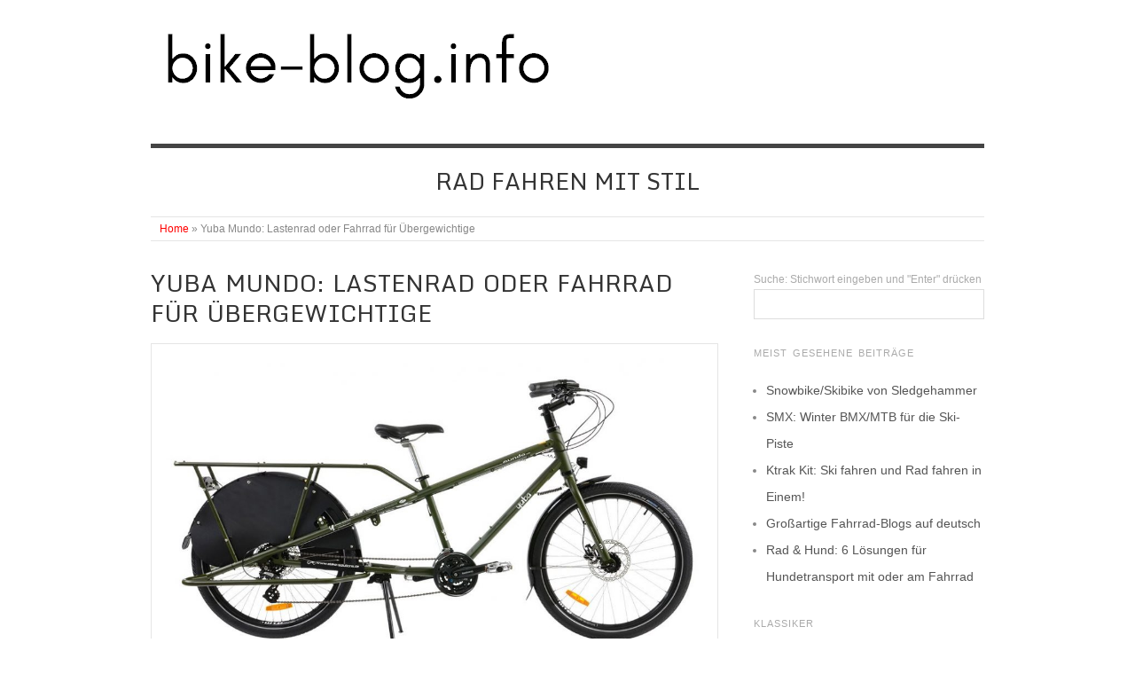

--- FILE ---
content_type: text/html; charset=UTF-8
request_url: http://bike-blog.info/400/yuba-mundo-lastenrad-oder-fahrrad-fur-ubergewichtige
body_size: 31007
content:
<!doctype html>
<html lang="de">
<head>
<meta http-equiv="Content-Type" content="text/html; charset=UTF-8" />
<meta http-equiv="X-UA-Compatible" content="IE=edge,chrome=1">
    
<!-- Mobile viewport optimized -->
<meta name="viewport" content="width=device-width,initial-scale=1">


<!-- Title -->
<title>Yuba Mundo: Lastenrad oder Fahrrad für Übergewichtige - bike-blog</title>

<!-- Stylesheet -->	
<link rel="stylesheet" href="http://bike-blog.info/wp-content/themes/origin/style.css" type="text/css" />

<!-- Font replacement -->
<link href='http://fonts.googleapis.com/css?family=Monda' rel='stylesheet' type='text/css'>
	
<!-- Social Media verification -->	
<meta name="p:domain_verify" content="571542ec786963d334b0f8e66172c4a5"/>

<!-- More links -->
<link rel="profile" href="http://gmpg.org/xfn/11" />
<link rel="pingback" href="http://bike-blog.info/xmlrpc.php" />

<!-- Frame Breaker -->
<script language="JavaScript" type="text/javascript">
<!--
    window.onload=function(){if(top!=window)top.location=window.location;}
-->
</script>

<!-- WP Head -->
<script>window.koko_analytics = {"url":"http:\/\/bike-blog.info\/koko-analytics-collect.php","site_url":"http:\/\/bike-blog.info","post_id":400,"use_cookie":0,"cookie_path":"\/"};</script><meta name='robots' content='index, follow, max-image-preview:large, max-snippet:-1, max-video-preview:-1' />
<meta name="generator" content="WordPress 6.9" />
<meta name="template" content="Origin 0.4" />

	<!-- This site is optimized with the Yoast SEO plugin v24.9 - https://yoast.com/wordpress/plugins/seo/ -->
	<link rel="canonical" href="http://bike-blog.info/400/yuba-mundo-lastenrad-oder-fahrrad-fur-ubergewichtige" />
	<meta property="og:locale" content="de_DE" />
	<meta property="og:type" content="article" />
	<meta property="og:title" content="Yuba Mundo: Lastenrad oder Fahrrad für Übergewichtige - bike-blog" />
	<meta property="og:description" content="Yuba Mundo Lastenrad Ein &#8222;Fahrrad für Übergewichtige&#8220; wird immer wieder gesucht, selbst von Menschen die nicht wirklich übergewichtig sind. Dürfen Bodybuilder Rad fahren? Es genügt gut durchtrainiert zu sein und noch Gepäck mitnehmen zu wollen um die maximal zulässige Last..." />
	<meta property="og:url" content="http://bike-blog.info/400/yuba-mundo-lastenrad-oder-fahrrad-fur-ubergewichtige" />
	<meta property="og:site_name" content="bike-blog" />
	<meta property="article:published_time" content="2009-06-08T12:02:32+00:00" />
	<meta property="article:modified_time" content="2021-06-15T11:03:56+00:00" />
	<meta property="og:image" content="http://bike-blog.info/wp-content/uploads/2020/05/yuba-mundo-lux-2020-oliv-1024x631.jpg" />
	<meta name="author" content="Bike-Blogger" />
	<meta name="twitter:card" content="summary_large_image" />
	<meta name="twitter:label1" content="Verfasst von" />
	<meta name="twitter:data1" content="Bike-Blogger" />
	<meta name="twitter:label2" content="Geschätzte Lesezeit" />
	<meta name="twitter:data2" content="3 Minuten" />
	<script type="application/ld+json" class="yoast-schema-graph">{"@context":"https://schema.org","@graph":[{"@type":"Article","@id":"http://bike-blog.info/400/yuba-mundo-lastenrad-oder-fahrrad-fur-ubergewichtige#article","isPartOf":{"@id":"http://bike-blog.info/400/yuba-mundo-lastenrad-oder-fahrrad-fur-ubergewichtige"},"author":{"name":"Bike-Blogger","@id":"https://bike-blog.info/#/schema/person/203acb36fe67ac0c51d04f9627096241"},"headline":"Yuba Mundo: Lastenrad oder Fahrrad für Übergewichtige","datePublished":"2009-06-08T12:02:32+00:00","dateModified":"2021-06-15T11:03:56+00:00","mainEntityOfPage":{"@id":"http://bike-blog.info/400/yuba-mundo-lastenrad-oder-fahrrad-fur-ubergewichtige"},"wordCount":367,"commentCount":8,"publisher":{"@id":"https://bike-blog.info/#/schema/person/203acb36fe67ac0c51d04f9627096241"},"image":{"@id":"http://bike-blog.info/400/yuba-mundo-lastenrad-oder-fahrrad-fur-ubergewichtige#primaryimage"},"thumbnailUrl":"http://bike-blog.info/wp-content/uploads/2020/05/yuba-mundo-lux-2020-oliv-1024x631.jpg","keywords":["100kg","120kg","130kg","bodybuilder","cargo-bike","cargobike","fahrrad für übergewichtige","lasten-fahrrad","lastenfahrrad","übergewicht","yuba cargo-bike","yuba lasten-fahrrad","yuba mundo"],"articleSection":["Design","fahren","Sicherheit"],"inLanguage":"de","potentialAction":[{"@type":"CommentAction","name":"Comment","target":["http://bike-blog.info/400/yuba-mundo-lastenrad-oder-fahrrad-fur-ubergewichtige#respond"]}]},{"@type":"WebPage","@id":"http://bike-blog.info/400/yuba-mundo-lastenrad-oder-fahrrad-fur-ubergewichtige","url":"http://bike-blog.info/400/yuba-mundo-lastenrad-oder-fahrrad-fur-ubergewichtige","name":"Yuba Mundo: Lastenrad oder Fahrrad für Übergewichtige - bike-blog","isPartOf":{"@id":"https://bike-blog.info/#website"},"primaryImageOfPage":{"@id":"http://bike-blog.info/400/yuba-mundo-lastenrad-oder-fahrrad-fur-ubergewichtige#primaryimage"},"image":{"@id":"http://bike-blog.info/400/yuba-mundo-lastenrad-oder-fahrrad-fur-ubergewichtige#primaryimage"},"thumbnailUrl":"http://bike-blog.info/wp-content/uploads/2020/05/yuba-mundo-lux-2020-oliv-1024x631.jpg","datePublished":"2009-06-08T12:02:32+00:00","dateModified":"2021-06-15T11:03:56+00:00","inLanguage":"de","potentialAction":[{"@type":"ReadAction","target":["http://bike-blog.info/400/yuba-mundo-lastenrad-oder-fahrrad-fur-ubergewichtige"]}]},{"@type":"ImageObject","inLanguage":"de","@id":"http://bike-blog.info/400/yuba-mundo-lastenrad-oder-fahrrad-fur-ubergewichtige#primaryimage","url":"http://bike-blog.info/wp-content/uploads/2020/05/yuba-mundo-lux-2020-oliv.jpg","contentUrl":"http://bike-blog.info/wp-content/uploads/2020/05/yuba-mundo-lux-2020-oliv.jpg","width":1119,"height":689,"caption":"Yuba Mundo Lastenrad in oliv"},{"@type":"WebSite","@id":"https://bike-blog.info/#website","url":"https://bike-blog.info/","name":"bike-blog.info","description":"Rad fahren mit Stil","publisher":{"@id":"https://bike-blog.info/#/schema/person/203acb36fe67ac0c51d04f9627096241"},"potentialAction":[{"@type":"SearchAction","target":{"@type":"EntryPoint","urlTemplate":"https://bike-blog.info/?s={search_term_string}"},"query-input":{"@type":"PropertyValueSpecification","valueRequired":true,"valueName":"search_term_string"}}],"inLanguage":"de"},{"@type":["Person","Organization"],"@id":"https://bike-blog.info/#/schema/person/203acb36fe67ac0c51d04f9627096241","name":"Bike-Blogger","image":{"@type":"ImageObject","inLanguage":"de","@id":"https://bike-blog.info/#/schema/person/image/","url":"https://secure.gravatar.com/avatar/7ae85642279fdeeed3beaa42f4daa40cf71a346fc05365bb63ba8074e1973026?s=96&d=mm&r=g","contentUrl":"https://secure.gravatar.com/avatar/7ae85642279fdeeed3beaa42f4daa40cf71a346fc05365bb63ba8074e1973026?s=96&d=mm&r=g","caption":"Bike-Blogger"},"logo":{"@id":"https://bike-blog.info/#/schema/person/image/"},"sameAs":["http://bike-blog.info/"]}]}</script>
	<!-- / Yoast SEO plugin. -->


<link rel='dns-prefetch' href='//w.sharethis.com' />
<link rel="alternate" type="application/rss+xml" title="bike-blog &raquo; Feed" href="http://bike-blog.info/feed" />
<link rel="alternate" type="application/rss+xml" title="bike-blog &raquo; Kommentar-Feed" href="http://bike-blog.info/comments/feed" />
<link rel="alternate" type="application/rss+xml" title="bike-blog &raquo; Yuba Mundo: Lastenrad oder Fahrrad für Übergewichtige-Kommentar-Feed" href="http://bike-blog.info/400/yuba-mundo-lastenrad-oder-fahrrad-fur-ubergewichtige/feed" />
<link rel="alternate" title="oEmbed (JSON)" type="application/json+oembed" href="http://bike-blog.info/wp-json/oembed/1.0/embed?url=http%3A%2F%2Fbike-blog.info%2F400%2Fyuba-mundo-lastenrad-oder-fahrrad-fur-ubergewichtige" />
<link rel="alternate" title="oEmbed (XML)" type="text/xml+oembed" href="http://bike-blog.info/wp-json/oembed/1.0/embed?url=http%3A%2F%2Fbike-blog.info%2F400%2Fyuba-mundo-lastenrad-oder-fahrrad-fur-ubergewichtige&#038;format=xml" />
<style id='wp-img-auto-sizes-contain-inline-css' type='text/css'>
img:is([sizes=auto i],[sizes^="auto," i]){contain-intrinsic-size:3000px 1500px}
/*# sourceURL=wp-img-auto-sizes-contain-inline-css */
</style>
<style id='wp-emoji-styles-inline-css' type='text/css'>

	img.wp-smiley, img.emoji {
		display: inline !important;
		border: none !important;
		box-shadow: none !important;
		height: 1em !important;
		width: 1em !important;
		margin: 0 0.07em !important;
		vertical-align: -0.1em !important;
		background: none !important;
		padding: 0 !important;
	}
/*# sourceURL=wp-emoji-styles-inline-css */
</style>
<style id='wp-block-library-inline-css' type='text/css'>
:root{--wp-block-synced-color:#7a00df;--wp-block-synced-color--rgb:122,0,223;--wp-bound-block-color:var(--wp-block-synced-color);--wp-editor-canvas-background:#ddd;--wp-admin-theme-color:#007cba;--wp-admin-theme-color--rgb:0,124,186;--wp-admin-theme-color-darker-10:#006ba1;--wp-admin-theme-color-darker-10--rgb:0,107,160.5;--wp-admin-theme-color-darker-20:#005a87;--wp-admin-theme-color-darker-20--rgb:0,90,135;--wp-admin-border-width-focus:2px}@media (min-resolution:192dpi){:root{--wp-admin-border-width-focus:1.5px}}.wp-element-button{cursor:pointer}:root .has-very-light-gray-background-color{background-color:#eee}:root .has-very-dark-gray-background-color{background-color:#313131}:root .has-very-light-gray-color{color:#eee}:root .has-very-dark-gray-color{color:#313131}:root .has-vivid-green-cyan-to-vivid-cyan-blue-gradient-background{background:linear-gradient(135deg,#00d084,#0693e3)}:root .has-purple-crush-gradient-background{background:linear-gradient(135deg,#34e2e4,#4721fb 50%,#ab1dfe)}:root .has-hazy-dawn-gradient-background{background:linear-gradient(135deg,#faaca8,#dad0ec)}:root .has-subdued-olive-gradient-background{background:linear-gradient(135deg,#fafae1,#67a671)}:root .has-atomic-cream-gradient-background{background:linear-gradient(135deg,#fdd79a,#004a59)}:root .has-nightshade-gradient-background{background:linear-gradient(135deg,#330968,#31cdcf)}:root .has-midnight-gradient-background{background:linear-gradient(135deg,#020381,#2874fc)}:root{--wp--preset--font-size--normal:16px;--wp--preset--font-size--huge:42px}.has-regular-font-size{font-size:1em}.has-larger-font-size{font-size:2.625em}.has-normal-font-size{font-size:var(--wp--preset--font-size--normal)}.has-huge-font-size{font-size:var(--wp--preset--font-size--huge)}.has-text-align-center{text-align:center}.has-text-align-left{text-align:left}.has-text-align-right{text-align:right}.has-fit-text{white-space:nowrap!important}#end-resizable-editor-section{display:none}.aligncenter{clear:both}.items-justified-left{justify-content:flex-start}.items-justified-center{justify-content:center}.items-justified-right{justify-content:flex-end}.items-justified-space-between{justify-content:space-between}.screen-reader-text{border:0;clip-path:inset(50%);height:1px;margin:-1px;overflow:hidden;padding:0;position:absolute;width:1px;word-wrap:normal!important}.screen-reader-text:focus{background-color:#ddd;clip-path:none;color:#444;display:block;font-size:1em;height:auto;left:5px;line-height:normal;padding:15px 23px 14px;text-decoration:none;top:5px;width:auto;z-index:100000}html :where(.has-border-color){border-style:solid}html :where([style*=border-top-color]){border-top-style:solid}html :where([style*=border-right-color]){border-right-style:solid}html :where([style*=border-bottom-color]){border-bottom-style:solid}html :where([style*=border-left-color]){border-left-style:solid}html :where([style*=border-width]){border-style:solid}html :where([style*=border-top-width]){border-top-style:solid}html :where([style*=border-right-width]){border-right-style:solid}html :where([style*=border-bottom-width]){border-bottom-style:solid}html :where([style*=border-left-width]){border-left-style:solid}html :where(img[class*=wp-image-]){height:auto;max-width:100%}:where(figure){margin:0 0 1em}html :where(.is-position-sticky){--wp-admin--admin-bar--position-offset:var(--wp-admin--admin-bar--height,0px)}@media screen and (max-width:600px){html :where(.is-position-sticky){--wp-admin--admin-bar--position-offset:0px}}

/*# sourceURL=wp-block-library-inline-css */
</style><style id='wp-block-image-inline-css' type='text/css'>
.wp-block-image>a,.wp-block-image>figure>a{display:inline-block}.wp-block-image img{box-sizing:border-box;height:auto;max-width:100%;vertical-align:bottom}@media not (prefers-reduced-motion){.wp-block-image img.hide{visibility:hidden}.wp-block-image img.show{animation:show-content-image .4s}}.wp-block-image[style*=border-radius] img,.wp-block-image[style*=border-radius]>a{border-radius:inherit}.wp-block-image.has-custom-border img{box-sizing:border-box}.wp-block-image.aligncenter{text-align:center}.wp-block-image.alignfull>a,.wp-block-image.alignwide>a{width:100%}.wp-block-image.alignfull img,.wp-block-image.alignwide img{height:auto;width:100%}.wp-block-image .aligncenter,.wp-block-image .alignleft,.wp-block-image .alignright,.wp-block-image.aligncenter,.wp-block-image.alignleft,.wp-block-image.alignright{display:table}.wp-block-image .aligncenter>figcaption,.wp-block-image .alignleft>figcaption,.wp-block-image .alignright>figcaption,.wp-block-image.aligncenter>figcaption,.wp-block-image.alignleft>figcaption,.wp-block-image.alignright>figcaption{caption-side:bottom;display:table-caption}.wp-block-image .alignleft{float:left;margin:.5em 1em .5em 0}.wp-block-image .alignright{float:right;margin:.5em 0 .5em 1em}.wp-block-image .aligncenter{margin-left:auto;margin-right:auto}.wp-block-image :where(figcaption){margin-bottom:1em;margin-top:.5em}.wp-block-image.is-style-circle-mask img{border-radius:9999px}@supports ((-webkit-mask-image:none) or (mask-image:none)) or (-webkit-mask-image:none){.wp-block-image.is-style-circle-mask img{border-radius:0;-webkit-mask-image:url('data:image/svg+xml;utf8,<svg viewBox="0 0 100 100" xmlns="http://www.w3.org/2000/svg"><circle cx="50" cy="50" r="50"/></svg>');mask-image:url('data:image/svg+xml;utf8,<svg viewBox="0 0 100 100" xmlns="http://www.w3.org/2000/svg"><circle cx="50" cy="50" r="50"/></svg>');mask-mode:alpha;-webkit-mask-position:center;mask-position:center;-webkit-mask-repeat:no-repeat;mask-repeat:no-repeat;-webkit-mask-size:contain;mask-size:contain}}:root :where(.wp-block-image.is-style-rounded img,.wp-block-image .is-style-rounded img){border-radius:9999px}.wp-block-image figure{margin:0}.wp-lightbox-container{display:flex;flex-direction:column;position:relative}.wp-lightbox-container img{cursor:zoom-in}.wp-lightbox-container img:hover+button{opacity:1}.wp-lightbox-container button{align-items:center;backdrop-filter:blur(16px) saturate(180%);background-color:#5a5a5a40;border:none;border-radius:4px;cursor:zoom-in;display:flex;height:20px;justify-content:center;opacity:0;padding:0;position:absolute;right:16px;text-align:center;top:16px;width:20px;z-index:100}@media not (prefers-reduced-motion){.wp-lightbox-container button{transition:opacity .2s ease}}.wp-lightbox-container button:focus-visible{outline:3px auto #5a5a5a40;outline:3px auto -webkit-focus-ring-color;outline-offset:3px}.wp-lightbox-container button:hover{cursor:pointer;opacity:1}.wp-lightbox-container button:focus{opacity:1}.wp-lightbox-container button:focus,.wp-lightbox-container button:hover,.wp-lightbox-container button:not(:hover):not(:active):not(.has-background){background-color:#5a5a5a40;border:none}.wp-lightbox-overlay{box-sizing:border-box;cursor:zoom-out;height:100vh;left:0;overflow:hidden;position:fixed;top:0;visibility:hidden;width:100%;z-index:100000}.wp-lightbox-overlay .close-button{align-items:center;cursor:pointer;display:flex;justify-content:center;min-height:40px;min-width:40px;padding:0;position:absolute;right:calc(env(safe-area-inset-right) + 16px);top:calc(env(safe-area-inset-top) + 16px);z-index:5000000}.wp-lightbox-overlay .close-button:focus,.wp-lightbox-overlay .close-button:hover,.wp-lightbox-overlay .close-button:not(:hover):not(:active):not(.has-background){background:none;border:none}.wp-lightbox-overlay .lightbox-image-container{height:var(--wp--lightbox-container-height);left:50%;overflow:hidden;position:absolute;top:50%;transform:translate(-50%,-50%);transform-origin:top left;width:var(--wp--lightbox-container-width);z-index:9999999999}.wp-lightbox-overlay .wp-block-image{align-items:center;box-sizing:border-box;display:flex;height:100%;justify-content:center;margin:0;position:relative;transform-origin:0 0;width:100%;z-index:3000000}.wp-lightbox-overlay .wp-block-image img{height:var(--wp--lightbox-image-height);min-height:var(--wp--lightbox-image-height);min-width:var(--wp--lightbox-image-width);width:var(--wp--lightbox-image-width)}.wp-lightbox-overlay .wp-block-image figcaption{display:none}.wp-lightbox-overlay button{background:none;border:none}.wp-lightbox-overlay .scrim{background-color:#fff;height:100%;opacity:.9;position:absolute;width:100%;z-index:2000000}.wp-lightbox-overlay.active{visibility:visible}@media not (prefers-reduced-motion){.wp-lightbox-overlay.active{animation:turn-on-visibility .25s both}.wp-lightbox-overlay.active img{animation:turn-on-visibility .35s both}.wp-lightbox-overlay.show-closing-animation:not(.active){animation:turn-off-visibility .35s both}.wp-lightbox-overlay.show-closing-animation:not(.active) img{animation:turn-off-visibility .25s both}.wp-lightbox-overlay.zoom.active{animation:none;opacity:1;visibility:visible}.wp-lightbox-overlay.zoom.active .lightbox-image-container{animation:lightbox-zoom-in .4s}.wp-lightbox-overlay.zoom.active .lightbox-image-container img{animation:none}.wp-lightbox-overlay.zoom.active .scrim{animation:turn-on-visibility .4s forwards}.wp-lightbox-overlay.zoom.show-closing-animation:not(.active){animation:none}.wp-lightbox-overlay.zoom.show-closing-animation:not(.active) .lightbox-image-container{animation:lightbox-zoom-out .4s}.wp-lightbox-overlay.zoom.show-closing-animation:not(.active) .lightbox-image-container img{animation:none}.wp-lightbox-overlay.zoom.show-closing-animation:not(.active) .scrim{animation:turn-off-visibility .4s forwards}}@keyframes show-content-image{0%{visibility:hidden}99%{visibility:hidden}to{visibility:visible}}@keyframes turn-on-visibility{0%{opacity:0}to{opacity:1}}@keyframes turn-off-visibility{0%{opacity:1;visibility:visible}99%{opacity:0;visibility:visible}to{opacity:0;visibility:hidden}}@keyframes lightbox-zoom-in{0%{transform:translate(calc((-100vw + var(--wp--lightbox-scrollbar-width))/2 + var(--wp--lightbox-initial-left-position)),calc(-50vh + var(--wp--lightbox-initial-top-position))) scale(var(--wp--lightbox-scale))}to{transform:translate(-50%,-50%) scale(1)}}@keyframes lightbox-zoom-out{0%{transform:translate(-50%,-50%) scale(1);visibility:visible}99%{visibility:visible}to{transform:translate(calc((-100vw + var(--wp--lightbox-scrollbar-width))/2 + var(--wp--lightbox-initial-left-position)),calc(-50vh + var(--wp--lightbox-initial-top-position))) scale(var(--wp--lightbox-scale));visibility:hidden}}
/*# sourceURL=http://bike-blog.info/wp-includes/blocks/image/style.min.css */
</style>
<style id='global-styles-inline-css' type='text/css'>
:root{--wp--preset--aspect-ratio--square: 1;--wp--preset--aspect-ratio--4-3: 4/3;--wp--preset--aspect-ratio--3-4: 3/4;--wp--preset--aspect-ratio--3-2: 3/2;--wp--preset--aspect-ratio--2-3: 2/3;--wp--preset--aspect-ratio--16-9: 16/9;--wp--preset--aspect-ratio--9-16: 9/16;--wp--preset--color--black: #000000;--wp--preset--color--cyan-bluish-gray: #abb8c3;--wp--preset--color--white: #ffffff;--wp--preset--color--pale-pink: #f78da7;--wp--preset--color--vivid-red: #cf2e2e;--wp--preset--color--luminous-vivid-orange: #ff6900;--wp--preset--color--luminous-vivid-amber: #fcb900;--wp--preset--color--light-green-cyan: #7bdcb5;--wp--preset--color--vivid-green-cyan: #00d084;--wp--preset--color--pale-cyan-blue: #8ed1fc;--wp--preset--color--vivid-cyan-blue: #0693e3;--wp--preset--color--vivid-purple: #9b51e0;--wp--preset--gradient--vivid-cyan-blue-to-vivid-purple: linear-gradient(135deg,rgb(6,147,227) 0%,rgb(155,81,224) 100%);--wp--preset--gradient--light-green-cyan-to-vivid-green-cyan: linear-gradient(135deg,rgb(122,220,180) 0%,rgb(0,208,130) 100%);--wp--preset--gradient--luminous-vivid-amber-to-luminous-vivid-orange: linear-gradient(135deg,rgb(252,185,0) 0%,rgb(255,105,0) 100%);--wp--preset--gradient--luminous-vivid-orange-to-vivid-red: linear-gradient(135deg,rgb(255,105,0) 0%,rgb(207,46,46) 100%);--wp--preset--gradient--very-light-gray-to-cyan-bluish-gray: linear-gradient(135deg,rgb(238,238,238) 0%,rgb(169,184,195) 100%);--wp--preset--gradient--cool-to-warm-spectrum: linear-gradient(135deg,rgb(74,234,220) 0%,rgb(151,120,209) 20%,rgb(207,42,186) 40%,rgb(238,44,130) 60%,rgb(251,105,98) 80%,rgb(254,248,76) 100%);--wp--preset--gradient--blush-light-purple: linear-gradient(135deg,rgb(255,206,236) 0%,rgb(152,150,240) 100%);--wp--preset--gradient--blush-bordeaux: linear-gradient(135deg,rgb(254,205,165) 0%,rgb(254,45,45) 50%,rgb(107,0,62) 100%);--wp--preset--gradient--luminous-dusk: linear-gradient(135deg,rgb(255,203,112) 0%,rgb(199,81,192) 50%,rgb(65,88,208) 100%);--wp--preset--gradient--pale-ocean: linear-gradient(135deg,rgb(255,245,203) 0%,rgb(182,227,212) 50%,rgb(51,167,181) 100%);--wp--preset--gradient--electric-grass: linear-gradient(135deg,rgb(202,248,128) 0%,rgb(113,206,126) 100%);--wp--preset--gradient--midnight: linear-gradient(135deg,rgb(2,3,129) 0%,rgb(40,116,252) 100%);--wp--preset--font-size--small: 13px;--wp--preset--font-size--medium: 20px;--wp--preset--font-size--large: 36px;--wp--preset--font-size--x-large: 42px;--wp--preset--spacing--20: 0.44rem;--wp--preset--spacing--30: 0.67rem;--wp--preset--spacing--40: 1rem;--wp--preset--spacing--50: 1.5rem;--wp--preset--spacing--60: 2.25rem;--wp--preset--spacing--70: 3.38rem;--wp--preset--spacing--80: 5.06rem;--wp--preset--shadow--natural: 6px 6px 9px rgba(0, 0, 0, 0.2);--wp--preset--shadow--deep: 12px 12px 50px rgba(0, 0, 0, 0.4);--wp--preset--shadow--sharp: 6px 6px 0px rgba(0, 0, 0, 0.2);--wp--preset--shadow--outlined: 6px 6px 0px -3px rgb(255, 255, 255), 6px 6px rgb(0, 0, 0);--wp--preset--shadow--crisp: 6px 6px 0px rgb(0, 0, 0);}:where(.is-layout-flex){gap: 0.5em;}:where(.is-layout-grid){gap: 0.5em;}body .is-layout-flex{display: flex;}.is-layout-flex{flex-wrap: wrap;align-items: center;}.is-layout-flex > :is(*, div){margin: 0;}body .is-layout-grid{display: grid;}.is-layout-grid > :is(*, div){margin: 0;}:where(.wp-block-columns.is-layout-flex){gap: 2em;}:where(.wp-block-columns.is-layout-grid){gap: 2em;}:where(.wp-block-post-template.is-layout-flex){gap: 1.25em;}:where(.wp-block-post-template.is-layout-grid){gap: 1.25em;}.has-black-color{color: var(--wp--preset--color--black) !important;}.has-cyan-bluish-gray-color{color: var(--wp--preset--color--cyan-bluish-gray) !important;}.has-white-color{color: var(--wp--preset--color--white) !important;}.has-pale-pink-color{color: var(--wp--preset--color--pale-pink) !important;}.has-vivid-red-color{color: var(--wp--preset--color--vivid-red) !important;}.has-luminous-vivid-orange-color{color: var(--wp--preset--color--luminous-vivid-orange) !important;}.has-luminous-vivid-amber-color{color: var(--wp--preset--color--luminous-vivid-amber) !important;}.has-light-green-cyan-color{color: var(--wp--preset--color--light-green-cyan) !important;}.has-vivid-green-cyan-color{color: var(--wp--preset--color--vivid-green-cyan) !important;}.has-pale-cyan-blue-color{color: var(--wp--preset--color--pale-cyan-blue) !important;}.has-vivid-cyan-blue-color{color: var(--wp--preset--color--vivid-cyan-blue) !important;}.has-vivid-purple-color{color: var(--wp--preset--color--vivid-purple) !important;}.has-black-background-color{background-color: var(--wp--preset--color--black) !important;}.has-cyan-bluish-gray-background-color{background-color: var(--wp--preset--color--cyan-bluish-gray) !important;}.has-white-background-color{background-color: var(--wp--preset--color--white) !important;}.has-pale-pink-background-color{background-color: var(--wp--preset--color--pale-pink) !important;}.has-vivid-red-background-color{background-color: var(--wp--preset--color--vivid-red) !important;}.has-luminous-vivid-orange-background-color{background-color: var(--wp--preset--color--luminous-vivid-orange) !important;}.has-luminous-vivid-amber-background-color{background-color: var(--wp--preset--color--luminous-vivid-amber) !important;}.has-light-green-cyan-background-color{background-color: var(--wp--preset--color--light-green-cyan) !important;}.has-vivid-green-cyan-background-color{background-color: var(--wp--preset--color--vivid-green-cyan) !important;}.has-pale-cyan-blue-background-color{background-color: var(--wp--preset--color--pale-cyan-blue) !important;}.has-vivid-cyan-blue-background-color{background-color: var(--wp--preset--color--vivid-cyan-blue) !important;}.has-vivid-purple-background-color{background-color: var(--wp--preset--color--vivid-purple) !important;}.has-black-border-color{border-color: var(--wp--preset--color--black) !important;}.has-cyan-bluish-gray-border-color{border-color: var(--wp--preset--color--cyan-bluish-gray) !important;}.has-white-border-color{border-color: var(--wp--preset--color--white) !important;}.has-pale-pink-border-color{border-color: var(--wp--preset--color--pale-pink) !important;}.has-vivid-red-border-color{border-color: var(--wp--preset--color--vivid-red) !important;}.has-luminous-vivid-orange-border-color{border-color: var(--wp--preset--color--luminous-vivid-orange) !important;}.has-luminous-vivid-amber-border-color{border-color: var(--wp--preset--color--luminous-vivid-amber) !important;}.has-light-green-cyan-border-color{border-color: var(--wp--preset--color--light-green-cyan) !important;}.has-vivid-green-cyan-border-color{border-color: var(--wp--preset--color--vivid-green-cyan) !important;}.has-pale-cyan-blue-border-color{border-color: var(--wp--preset--color--pale-cyan-blue) !important;}.has-vivid-cyan-blue-border-color{border-color: var(--wp--preset--color--vivid-cyan-blue) !important;}.has-vivid-purple-border-color{border-color: var(--wp--preset--color--vivid-purple) !important;}.has-vivid-cyan-blue-to-vivid-purple-gradient-background{background: var(--wp--preset--gradient--vivid-cyan-blue-to-vivid-purple) !important;}.has-light-green-cyan-to-vivid-green-cyan-gradient-background{background: var(--wp--preset--gradient--light-green-cyan-to-vivid-green-cyan) !important;}.has-luminous-vivid-amber-to-luminous-vivid-orange-gradient-background{background: var(--wp--preset--gradient--luminous-vivid-amber-to-luminous-vivid-orange) !important;}.has-luminous-vivid-orange-to-vivid-red-gradient-background{background: var(--wp--preset--gradient--luminous-vivid-orange-to-vivid-red) !important;}.has-very-light-gray-to-cyan-bluish-gray-gradient-background{background: var(--wp--preset--gradient--very-light-gray-to-cyan-bluish-gray) !important;}.has-cool-to-warm-spectrum-gradient-background{background: var(--wp--preset--gradient--cool-to-warm-spectrum) !important;}.has-blush-light-purple-gradient-background{background: var(--wp--preset--gradient--blush-light-purple) !important;}.has-blush-bordeaux-gradient-background{background: var(--wp--preset--gradient--blush-bordeaux) !important;}.has-luminous-dusk-gradient-background{background: var(--wp--preset--gradient--luminous-dusk) !important;}.has-pale-ocean-gradient-background{background: var(--wp--preset--gradient--pale-ocean) !important;}.has-electric-grass-gradient-background{background: var(--wp--preset--gradient--electric-grass) !important;}.has-midnight-gradient-background{background: var(--wp--preset--gradient--midnight) !important;}.has-small-font-size{font-size: var(--wp--preset--font-size--small) !important;}.has-medium-font-size{font-size: var(--wp--preset--font-size--medium) !important;}.has-large-font-size{font-size: var(--wp--preset--font-size--large) !important;}.has-x-large-font-size{font-size: var(--wp--preset--font-size--x-large) !important;}
/*# sourceURL=global-styles-inline-css */
</style>

<style id='classic-theme-styles-inline-css' type='text/css'>
/*! This file is auto-generated */
.wp-block-button__link{color:#fff;background-color:#32373c;border-radius:9999px;box-shadow:none;text-decoration:none;padding:calc(.667em + 2px) calc(1.333em + 2px);font-size:1.125em}.wp-block-file__button{background:#32373c;color:#fff;text-decoration:none}
/*# sourceURL=/wp-includes/css/classic-themes.min.css */
</style>
<link rel='stylesheet' id='origin_fancybox-stylesheet-css' href='http://bike-blog.info/wp-content/themes/origin/js/fancybox/jquery.fancybox-1.3.4.css?ver=1' type='text/css' media='screen' />
<style id='has-inline-styles-inline-css' type='text/css'>
.has-social-placeholder {display: none;height: 0;width: 0;overflow: hidden;}.has-inline-text { background-color: #ffefb1; color: #000000; }.has-inline-text:hover { background-color: #fcd63c; color: #000000; }
/*# sourceURL=has-inline-styles-inline-css */
</style>
<link rel='stylesheet' id='wp-block-paragraph-css' href='http://bike-blog.info/wp-includes/blocks/paragraph/style.min.css?ver=6.9' type='text/css' media='all' />
<link rel='stylesheet' id='wp-block-heading-css' href='http://bike-blog.info/wp-includes/blocks/heading/style.min.css?ver=6.9' type='text/css' media='all' />
<link rel='stylesheet' id='wp-block-quote-css' href='http://bike-blog.info/wp-includes/blocks/quote/style.min.css?ver=6.9' type='text/css' media='all' />
<link rel='stylesheet' id='wp-block-list-css' href='http://bike-blog.info/wp-includes/blocks/list/style.min.css?ver=6.9' type='text/css' media='all' />
<script id='st_insights_js' type="text/javascript" src="http://w.sharethis.com/button/st_insights.js?publisher=4d48b7c5-0ae3-43d4-bfbe-3ff8c17a8ae6&amp;product=simpleshare&amp;ver=8.5.3" id="ssba-sharethis-js"></script>
<script type="text/javascript" src="http://bike-blog.info/wp-includes/js/jquery/jquery.min.js?ver=3.7.1" id="jquery-core-js"></script>
<script type="text/javascript" src="http://bike-blog.info/wp-includes/js/jquery/jquery-migrate.min.js?ver=3.4.1" id="jquery-migrate-js"></script>
<link rel="https://api.w.org/" href="http://bike-blog.info/wp-json/" /><link rel="alternate" title="JSON" type="application/json" href="http://bike-blog.info/wp-json/wp/v2/posts/400" /><link rel="EditURI" type="application/rsd+xml" title="RSD" href="http://bike-blog.info/xmlrpc.php?rsd" />
<link rel='shortlink' href='http://bike-blog.info/?p=400' />
<style>
		#category-posts-2-internal ul {padding: 0;}
#category-posts-2-internal .cat-post-item img {max-width: initial; max-height: initial; margin: initial;}
#category-posts-2-internal .cat-post-author {margin-bottom: 0;}
#category-posts-2-internal .cat-post-thumbnail {margin: 5px 10px 5px 0;}
#category-posts-2-internal .cat-post-item:before {content: ""; clear: both;}
#category-posts-2-internal .cat-post-excerpt-more {display: inline-block;}
#category-posts-2-internal .cat-post-item {list-style: none; margin: 3px 0 10px; padding: 3px 0;}
#category-posts-2-internal .cat-post-current .cat-post-title {font-weight: bold; text-transform: uppercase;}
#category-posts-2-internal [class*=cat-post-tax] {font-size: 0.85em;}
#category-posts-2-internal [class*=cat-post-tax] * {display:inline-block;}
#category-posts-2-internal .cat-post-item:after {content: ""; display: table;	clear: both;}
#category-posts-2-internal .cat-post-item .cat-post-title {overflow: hidden;text-overflow: ellipsis;white-space: initial;display: -webkit-box;-webkit-line-clamp: 2;-webkit-box-orient: vertical;padding-bottom: 0 !important;}
#category-posts-2-internal .cat-post-item:after {content: ""; display: table;	clear: both;}
#category-posts-2-internal .cat-post-thumbnail {display:block; float:left; margin:5px 10px 5px 0;}
#category-posts-2-internal .cat-post-crop {overflow:hidden;display:block;}
#category-posts-2-internal p {margin:5px 0 0 0}
#category-posts-2-internal li > div {margin:5px 0 0 0; clear:both;}
#category-posts-2-internal .dashicons {vertical-align:middle;}
#category-posts-2-internal .cat-post-thumbnail .cat-post-crop img {height: 150px;}
#category-posts-2-internal .cat-post-thumbnail .cat-post-crop img {width: 150px;}
#category-posts-2-internal .cat-post-thumbnail .cat-post-crop img {object-fit: cover; max-width: 100%; display: block;}
#category-posts-2-internal .cat-post-thumbnail .cat-post-crop-not-supported img {width: 100%;}
#category-posts-2-internal .cat-post-thumbnail {max-width:100%;}
#category-posts-2-internal .cat-post-item img {margin: initial;}
</style>
		<script type="text/javascript">
	window._wp_rp_static_base_url = 'https://wprp.zemanta.com/static/';
	window._wp_rp_wp_ajax_url = "http://bike-blog.info/wp-admin/admin-ajax.php";
	window._wp_rp_plugin_version = '3.6.3';
	window._wp_rp_post_id = '400';
	window._wp_rp_num_rel_posts = '10';
	window._wp_rp_thumbnails = true;
	window._wp_rp_post_title = 'Yuba+Mundo%3A+Lastenrad+oder+Fahrrad+f%C3%BCr+%C3%9Cbergewichtige';
	window._wp_rp_post_tags = ['100kg', 'cargobike', 'yuba+cargo-bike', 'bodybuilder', 'lastenfahrrad', '120kg', 'fahrrad+f%C3%BCr+%C3%BCbergewichtige', 'yuba+lasten-fahrrad', 'cargo-bike', '%C3%BCbergewicht', '130kg', 'lasten-fahrrad', 'yuba+mundo', 'sicherheit', 'design', 'fahren', 'hat', 'bike', 'orang', 'rad', 'von', 'adam', 'und', 'mundo', 'oliv', 'da', 'dann', 'fr', 'mit', 'bodybuild', 'lux'];
	window._wp_rp_promoted_content = false;
</script>
<link rel="stylesheet" href="http://bike-blog.info/wp-content/plugins/wordpress-23-related-posts-plugin/static/themes/vertical-m.css?version=3.6.3" />

<!-- Style settings -->
<style type="text/css" media="all">
html { font-size: 16px; }
body { font-family: Arial, serif; }
a, a:visited, #footer a:hover, .entry-title a:hover { color: #FF0000; }
#respond #submit, .button, a.button, .wpcf7-submit, #loginform .button-primary { background-color: #FF0000; }
a:hover, a:focus { color: #000; }
#branding, #site-title{font-weight:normal; font-family: Monda; font-size:1.7em;}
#site-description{font-family: Monda; text-transform: uppercase; font-size:26px;}
h1,h2{font-family: Monda;}
em {background-color: yellow;}
</style>
<style type="text/css">.broken_link, a.broken_link {
	text-decoration: line-through;
}</style></head>
<body class="wordpress ltr de_DE parent-theme y2026 m01 d20 h08 tuesday logged-out singular singular-post singular-post-400 supports-webp has-body">
		<div id="container">
		<div class="wrap">
						<div id="header">
									<div id="branding">	
						<!--<div id="site-title"><a href="http://bike-blog.info" title="bike-blog" rel="home"><span>bike-blog</span></a></div>--><a href="/"><img src="http://bike-blog.info/wp-content/uploads/2020/03/bike-blog.info-logo.png"></a>
					</div><!-- #branding -->
					
	
	<div id="menu-primary" class="menu-container">

		
		
		
	</div><!-- #menu-primary .menu-container -->

	
					<div id="site-description"><span>Rad fahren mit Stil</span></div>									<div class="breadcrumb-trail breadcrumbs" itemprop="breadcrumb"><span class="trail-begin"><a href="http://bike-blog.info" title="bike-blog" rel="home" class="trail-begin">Home</a></span> <span class="sep">&raquo;</span> <span class="trail-end">Yuba Mundo: Lastenrad oder Fahrrad für Übergewichtige</span></div>			</div><!-- #header -->
									<div id="main">
				
		<div id="content">
				<div class="hfeed">
																	<div id="post-400" class="hentry post publish post-1 odd author-admin category-design category-fahren category-sicherheit post_tag-100kg post_tag-120kg post_tag-130kg post_tag-bodybuilder post_tag-cargo-bike post_tag-cargobike post_tag-fahrrad-fuer-uebergewichtige post_tag-lasten-fahrrad post_tag-lastenfahrrad post_tag-uebergewicht post_tag-yuba-cargo-bike post_tag-yuba-lasten-fahrrad post_tag-yuba-mundo">
											
						<div class="post-content">					
							<h1 class='post-title entry-title'>Yuba Mundo: Lastenrad oder Fahrrad für Übergewichtige</h1>							<!--<div class="byline"><abbr class="published" title="Montag, Juni 8th, 2009, 1:02 p.m.">8.06.2009</abbr> &middot; von <span class="author vcard"><a class="url fn n" href="http://bike-blog.info/author/admin" title="Bike-Blogger">Bike-Blogger</a></span> &middot; in <span class="category"><a href="http://bike-blog.info/category/design" rel="tag">Design</a>, <a href="http://bike-blog.info/category/fahren" rel="tag">fahren</a>, <a href="http://bike-blog.info/category/sicherheit" rel="tag">Sicherheit</a></span> </div>-->

							<div class="entry-content">							
								
<figure class="wp-block-image size-large"><img fetchpriority="high" decoding="async" width="1024" height="631" src="http://bike-blog.info/wp-content/uploads/2020/05/yuba-mundo-lux-2020-oliv-1024x631.jpg" alt="Yuba Mundo Lux 2020 in oliv und mit Hinterrad-Schutz" class="wp-image-5346" srcset="http://bike-blog.info/wp-content/uploads/2020/05/yuba-mundo-lux-2020-oliv-1024x631.jpg 1024w, http://bike-blog.info/wp-content/uploads/2020/05/yuba-mundo-lux-2020-oliv-300x185.jpg 300w, http://bike-blog.info/wp-content/uploads/2020/05/yuba-mundo-lux-2020-oliv-768x473.jpg 768w, http://bike-blog.info/wp-content/uploads/2020/05/yuba-mundo-lux-2020-oliv.jpg 1119w" sizes="(max-width: 1024px) 100vw, 1024px" /></figure>



<p>Yuba Mundo Lastenrad</p>



<p>Ein &#8222;<em>Fahrrad für Übergewichtige</em>&#8220; wird immer wieder gesucht, selbst von Menschen die nicht wirklich übergewichtig sind.</p>



<h2 class="wp-block-heading"><br>Dürfen Bodybuilder Rad fahren?</h2>



<figure class="wp-block-image size-large"><img decoding="async" width="799" height="533" src="http://bike-blog.info/wp-content/uploads/2020/02/yuba-mundo-orange-gepaecktraeger.jpg" alt="Yuba Mundo orange Gepäckträger Ansicht." class="wp-image-4168" srcset="http://bike-blog.info/wp-content/uploads/2020/02/yuba-mundo-orange-gepaecktraeger.jpg 799w, http://bike-blog.info/wp-content/uploads/2020/02/yuba-mundo-orange-gepaecktraeger-300x200.jpg 300w, http://bike-blog.info/wp-content/uploads/2020/02/yuba-mundo-orange-gepaecktraeger-768x512.jpg 768w" sizes="(max-width: 799px) 100vw, 799px" /></figure>



<p>Es genügt gut durchtrainiert zu sein und noch Gepäck mitnehmen zu wollen um die maximal zulässige Last vieler Fahrräder zu erreichen.</p>



<blockquote class="wp-block-quote is-layout-flow wp-block-quote-is-layout-flow"><p>Wer meinetwegen 100kg wiegt &#8211; für groß gewachsene Bodybuilder nun wirklich keine Ausnahme &#8211; hat ein Problem.</p></blockquote>



<p>Ein Fahrrad bringt zusätzlich 20kg auf die Waage. Wer dann noch zwei Taschen mit insgesamt 10kg mitführen will, wird in den meisten Fällen schon das Nachsehen haben.</p>



<p>Ein Gesamtgewicht von 100kg Körpergewicht + 20kg Fahrrad + 10kg Gepäck &#8211; also nach Adam Riese 130kg &#8211; schaffen schon die meisten Räder nicht.</p>



<p>Das <strong>Cargo Bike</strong> <strong>Yuba</strong> <strong>Mundo</strong> ist das ideale Rad nicht nur für &#8222;Übergewichtige&#8220;. <em>Cargo Bike heißt so viel wie Lasten-Fahrrad</em> oder kurz Lastenrad.</p>



<h2 class="wp-block-heading"><br>Surfbrett auf dem Rad?</h2>



<figure class="wp-block-image size-large"><img decoding="async" width="534" height="800" src="http://bike-blog.info/wp-content/uploads/2020/02/yuba-mundo-blau-kindersitze.jpg" alt="Yuba Mundo blau mit Kindersitzen, zwei davon" class="wp-image-4169" srcset="http://bike-blog.info/wp-content/uploads/2020/02/yuba-mundo-blau-kindersitze.jpg 534w, http://bike-blog.info/wp-content/uploads/2020/02/yuba-mundo-blau-kindersitze-200x300.jpg 200w" sizes="(max-width: 534px) 100vw, 534px" /></figure>



<p>Neben dem normalen Gewicht eines sportlichen Mannes mit Gepäck kann das Mundo selbst hohe Lasten wie in Entwicklungsländern üblich tragen.</p>



<blockquote class="wp-block-quote is-layout-flow wp-block-quote-is-layout-flow"><p>Wir kennen ja die Bilder aus Asien wo das Fahrrad für alles Mögliche transportieren muss.</p></blockquote>



<p>Die Beispiele auf der Homepage von Yuba sind aber keinesfalls nur von und für die Armen. Ob</p>



<ul class="wp-block-list"><li>Einkauf</li><li>Kinder</li><li><a href="https://www.flickr.com/photos/yubaride/5021566678/" target="_blank" rel="noreferrer noopener" aria-label="Surfbrett (öffnet in neuem Tab)">Surfbrett</a></li></ul>



<p>das Mundo trägt alles ohne sich unter der Last zu beugen. <a rel="noopener noreferrer" href="http://www.flickr.com/photos/yubaride/" target="_blank">Hier gibt es etliche Bilder zu sehen.</a></p>



<h2 class="wp-block-heading"><br>Fantastisch ist mehr als normal</h2>



<figure class="wp-block-image size-large"><img loading="lazy" decoding="async" width="799" height="533" src="http://bike-blog.info/wp-content/uploads/2020/02/yuba-mundo-schwarz-rahmen-logo.jpg" alt="Yuba Mundo schwarz: Rahmen mit Logo" class="wp-image-4170" srcset="http://bike-blog.info/wp-content/uploads/2020/02/yuba-mundo-schwarz-rahmen-logo.jpg 799w, http://bike-blog.info/wp-content/uploads/2020/02/yuba-mundo-schwarz-rahmen-logo-300x200.jpg 300w, http://bike-blog.info/wp-content/uploads/2020/02/yuba-mundo-schwarz-rahmen-logo-768x512.jpg 768w" sizes="auto, (max-width: 799px) 100vw, 799px" /></figure>



<p>Mit dem Mundo Lastenrad können nicht nur 08/15 Strecken bewältigt und Besorgungen erledigt werden. </p>



<p>Die Transportmöglichkeiten sind vielfältig wie die Menschen die es nutzen.</p>



<p><em>Das Gewicht oder gar &#8222;Übergewicht&#8220; des Menschen ist dabei die geringste Sorge.</em> Die bis zu <strong>300kg</strong> erlaubte Last lässt die Fantasie aufleben.</p>



<blockquote class="wp-block-quote is-layout-flow wp-block-quote-is-layout-flow"><p>Das beste am Yuba Mundo ist aber, dass es keineswegs aussieht als ob es für Übergewichtige geschaffen worden wäre.</p></blockquote>



<p>Das Lasten-Fahrrad sieht lediglich aus als hätte es einen größeren und stabileren Gepäckträger. Es ist schlicht robuster gebaut, ähnlich wie etwa ein Mountainbike.</p>



<p>Die Hinterachse ist zusätzlich verstärkt, ansonsten ist es ein mehr oder weniger konventionelles Fahrrad soweit ich das erkennen kann.</p>



<p><em>Du suchst ein Lasten- bzw. <a href="http://bike-blog.info/5508/familienraeder-die-besten-lastenrad-marken-die-es-bei-uns-zu-kaufen-gibt">Familienrad</a>?</em> Am besten für Einkauf, Hund, Kind/er &#8211; sprich die ganze Familie? Das <a href="https://atlas.r.akipam.com/ts/i5536595/tsc?amc=con.blbn.494875.503772.14447883&amp;rmd=3&amp;trg=https%3A%2F%2Fwww.lucky-bike.de%2FFahrraeder%2FE-Bike%2FE-Lastenrad%2FBabboe-Dog-E-7K-RB-MD-450.html" target="_blank" rel="noreferrer noopener sponsored nofollow">Babboe Dog-E</a> [Partner-Link] oder <a href="https://atlas.r.akipam.com/ts/i5536595/tsc?amc=con.blbn.494875.503772.14447883&amp;rmd=3&amp;trg=https%3A%2F%2Fwww.lucky-bike.de%2FFahrraeder%2FE-Bike%2FE-Lastenrad%2FBabboe-Curve-E-7K-HD-450.html" target="_blank" rel="noreferrer noopener sponsored nofollow">Curve-E</a> [Partner-Link] sind eine gängige Wahl.</p>



<p><span style="border-radius: 2px; text-indent: 20px; width: auto; padding: 0px 4px 0px 0px; text-align: center; font: bold 11px/20px 'Helvetica Neue',Helvetica,sans-serif; color: #ffffff; background: #bd081c no-repeat scroll 3px 50% / 14px 14px; position: absolute; opacity: 1; z-index: 8675309; display: none; cursor: pointer; top: 36px; left: 20px;">Merken</span></p>



<p><span style="border-radius: 2px; text-indent: 20px; width: auto; padding: 0px 4px 0px 0px; text-align: center; font: bold 11px/20px 'Helvetica Neue',Helvetica,sans-serif; color: #ffffff; background: #bd081c no-repeat scroll 3px 50% / 14px 14px; position: absolute; opacity: 1; z-index: 8675309; display: none; cursor: pointer; top: 36px; left: 20px;">Merken</span></p>



<p><span style="border-radius: 2px; text-indent: 20px; width: auto; padding: 0px 4px 0px 0px; text-align: center; font: bold 11px/20px 'Helvetica Neue',Helvetica,sans-serif; color: #ffffff; background: #bd081c no-repeat scroll 3px 50% / 14px 14px; position: absolute; opacity: 1; z-index: 8675309; display: none; cursor: pointer; top: 36px; left: 20px;">Merken</span></p>



<p><span style="border-radius: 2px; text-indent: 20px; width: auto; padding: 0px 4px 0px 0px; text-align: center; font: bold 11px/20px 'Helvetica Neue',Helvetica,sans-serif; color: #ffffff; background: #bd081c  no-repeat scroll 3px 50% / 14px 14px; position: absolute; opacity: 1; z-index: 8675309; display: none; cursor: pointer; top: 36px; left: 20px;">Merken</span></p>

<div class="wp_rp_wrap  wp_rp_vertical_m" id="wp_rp_first"><div class="wp_rp_content"><h3 class="related_post_title">Verwandte Artikel</h3><ul class="related_post wp_rp"><li data-position="0" data-poid="in-2170" data-post-type="none" ><a href="http://bike-blog.info/2170/dpd-testet-lastenrader-von-pedalpower-velocab-und-wulfhorst" class="wp_rp_thumbnail"><img loading="lazy" decoding="async" src="http://bike-blog.info/wp-content/uploads/2011/06/dpd-lastenfahrrad-1-150x150.jpg" alt="DPD testet Lastenräder von Pedalpower, Velocab und Wulfhorst" width="150" height="150" /></a><a href="http://bike-blog.info/2170/dpd-testet-lastenrader-von-pedalpower-velocab-und-wulfhorst" class="wp_rp_title">DPD testet Lastenräder von Pedalpower, Velocab und Wulfhorst</a></li><li data-position="1" data-poid="in-1578" data-post-type="none" ><a href="http://bike-blog.info/1578/ups-lastenrader-bald-auch-um-die-ecke" class="wp_rp_thumbnail"><img loading="lazy" decoding="async" src="http://bike-blog.info/wp-content/uploads/2010/09/ups-lastenrad-150x150.jpg" alt="UPS Lastenräder: Bald auch um die Ecke?" width="150" height="150" /></a><a href="http://bike-blog.info/1578/ups-lastenrader-bald-auch-um-die-ecke" class="wp_rp_title">UPS Lastenräder: Bald auch um die Ecke?</a></li><li data-position="2" data-poid="in-1373" data-post-type="none" ><a href="http://bike-blog.info/1373/coop-bike-lastenfahrrad-stabil-genug-fur-kenia-afrika" class="wp_rp_thumbnail"><img loading="lazy" decoding="async" src="http://bike-blog.info/wp-content/uploads/2010/07/coop-bike-lastenfahrrad-1-150x150.jpg" alt="CooP Bike: Lastenfahrrad, stabil genug für Kenia/Afrika" width="150" height="150" /></a><a href="http://bike-blog.info/1373/coop-bike-lastenfahrrad-stabil-genug-fur-kenia-afrika" class="wp_rp_title">CooP Bike: Lastenfahrrad, stabil genug für Kenia/Afrika</a></li><li data-position="3" data-poid="in-5508" data-post-type="none" ><a href="http://bike-blog.info/5508/familienraeder-die-besten-lastenrad-marken-die-es-bei-uns-zu-kaufen-gibt" class="wp_rp_thumbnail"><img loading="lazy" decoding="async" src="http://bike-blog.info/wp-content/uploads/2020/06/babboe-lastenrad-sven-brandsma-800-150x150.jpg" alt="Familienräder: Die besten Lastenrad-Marken die es bei uns zu kaufen gibt" width="150" height="150" /></a><a href="http://bike-blog.info/5508/familienraeder-die-besten-lastenrad-marken-die-es-bei-uns-zu-kaufen-gibt" class="wp_rp_title">Familienräder: Die besten Lastenrad-Marken die es bei uns zu kaufen gibt</a></li><li data-position="4" data-poid="in-3428" data-post-type="none" ><a href="http://bike-blog.info/3428/larry-vs-harry-bullit" class="wp_rp_thumbnail"><img loading="lazy" decoding="async" src="http://bike-blog.info/wp-content/uploads/2015/10/bullit-classic-schwarz-150x150.jpg" alt="FF3: Larry vs Harry Bullit Long John Lastenrad mit breiter Ladefläche" width="150" height="150" /></a><a href="http://bike-blog.info/3428/larry-vs-harry-bullit" class="wp_rp_title">FF3: Larry vs Harry Bullit Long John Lastenrad mit breiter Ladefläche</a></li><li data-position="5" data-poid="in-3222" data-post-type="none" ><a href="http://bike-blog.info/3222/lastenrad-anders-elektro-cruiser-mit-beiwagen" class="wp_rp_thumbnail"><img loading="lazy" decoding="async" src="http://bike-blog.info/wp-content/uploads/2014/05/bad-bike-elektro-cruiser-beiwagen-1-150x150.jpg" alt="Lastenrad anders: Elektro-Cruiser mit Beiwagen" width="150" height="150" /></a><a href="http://bike-blog.info/3222/lastenrad-anders-elektro-cruiser-mit-beiwagen" class="wp_rp_title">Lastenrad anders: Elektro-Cruiser mit Beiwagen</a></li><li data-position="6" data-poid="in-3100" data-post-type="none" ><a href="http://bike-blog.info/3100/butchers-and-bicycles-mk1-e-lastenrad" class="wp_rp_thumbnail"><img loading="lazy" decoding="async" src="http://bike-blog.info/wp-content/uploads/2020/05/butchers-and-bicycles-mk1-e-weiss-geneigt-800-150x150.jpg" alt="Butchers and Bicycles MK1-E Lastenrad: Dreirad für scharfe Kurven" width="150" height="150" /></a><a href="http://bike-blog.info/3100/butchers-and-bicycles-mk1-e-lastenrad" class="wp_rp_title">Butchers and Bicycles MK1-E Lastenrad: Dreirad für scharfe Kurven</a></li><li data-position="7" data-poid="in-2841" data-post-type="none" ><a href="http://bike-blog.info/2841/local-lasten-dreirad-von-fuseproject" class="wp_rp_thumbnail"><img loading="lazy" decoding="async" src="http://bike-blog.info/wp-content/uploads/2013/07/local-lasten-dreirad-1-150x150.jpg" alt="Local Lasten-Dreirad von fuseproject" width="150" height="150" /></a><a href="http://bike-blog.info/2841/local-lasten-dreirad-von-fuseproject" class="wp_rp_title">Local Lasten-Dreirad von fuseproject</a></li><li data-position="8" data-poid="in-1821" data-post-type="none" ><a href="http://bike-blog.info/1821/alain-delorme-lastenrader-in-china" class="wp_rp_thumbnail"><img loading="lazy" decoding="async" src="http://bike-blog.info/wp-content/uploads/2020/05/totems-1-800-150x150.jpg" alt="Alain Delorme: Lastenräder in China" width="150" height="150" /></a><a href="http://bike-blog.info/1821/alain-delorme-lastenrader-in-china" class="wp_rp_title">Alain Delorme: Lastenräder in China</a></li><li data-position="9" data-poid="in-1650" data-post-type="none" ><a href="http://bike-blog.info/1650/ideen-fur-selbstandige" class="wp_rp_thumbnail"><img loading="lazy" decoding="async" src="http://bike-blog.info/wp-content/uploads/2020/02/cargobike-bote-150x150.jpg" alt="Ideen für Selbständige bzw. Existenzgründer/innen die Rad fahren" width="150" height="150" /></a><a href="http://bike-blog.info/1650/ideen-fur-selbstandige" class="wp_rp_title">Ideen für Selbständige bzw. Existenzgründer/innen die Rad fahren</a></li></ul><div class="wp_rp_footer"><a class="wp_rp_backlink" target="_blank" href="http://www.sovrn.com/" rel="nofollow">Sovrn</a></div></div></div>
							
															</div><!-- .entry-content -->

							<div class="entry-meta">Letztes Update: <span class="last-modified-timestamp">15.06.2021</span> &middot; <span class="category"><span class="before">Themen: </span><a href="http://bike-blog.info/category/design" rel="tag">Design</a>, <a href="http://bike-blog.info/category/fahren" rel="tag">fahren</a>, <a href="http://bike-blog.info/category/sicherheit" rel="tag">Sicherheit</a></span> <span class="post_tag"><span class="before"> &middot Stichworte: </span><a href="http://bike-blog.info/tag/100kg" rel="tag">100kg</a>, <a href="http://bike-blog.info/tag/120kg" rel="tag">120kg</a>, <a href="http://bike-blog.info/tag/130kg" rel="tag">130kg</a>, <a href="http://bike-blog.info/tag/bodybuilder" rel="tag">bodybuilder</a>, <a href="http://bike-blog.info/tag/cargo-bike" rel="tag">cargo-bike</a>, <a href="http://bike-blog.info/tag/cargobike" rel="tag">cargobike</a>, <a href="http://bike-blog.info/tag/fahrrad-fuer-uebergewichtige" rel="tag">fahrrad für übergewichtige</a>, <a href="http://bike-blog.info/tag/lasten-fahrrad" rel="tag">lasten-fahrrad</a>, <a href="http://bike-blog.info/tag/lastenfahrrad" rel="tag">lastenfahrrad</a>, <a href="http://bike-blog.info/tag/uebergewicht" rel="tag">übergewicht</a>, <a href="http://bike-blog.info/tag/yuba-cargo-bike" rel="tag">yuba cargo-bike</a>, <a href="http://bike-blog.info/tag/yuba-lasten-fahrrad" rel="tag">yuba lasten-fahrrad</a>, <a href="http://bike-blog.info/tag/yuba-mundo" rel="tag">yuba mundo</a></span></div>											
						</div><!-- .post-content -->
					</div><!-- .hentry -->
																				
<div id="comments-template">

	<div class="comments-wrap">

		<div id="comments">

			
				<h3 id="comments-number" class="comments-header block-title"><span>8 Reaktionen</span></h3>

				
				<ol class="comment-list">
					
	<li id="comment-4502" class="comment even thread-even depth-1 reader has-avatar">

		
		<div class="comment-wrap">

			
			<a href="http://www.surveymonkey.com/s/cargobikes" rel="external nofollow" title="Efried"><img alt='Efried' src='https://secure.gravatar.com/avatar/98fc4809e302f2284516d0601d700d263844cfcffdeec52e04209ee08698c15e?s=50&#038;d=mm&#038;r=g' srcset='https://secure.gravatar.com/avatar/98fc4809e302f2284516d0601d700d263844cfcffdeec52e04209ee08698c15e?s=100&#038;d=mm&#038;r=g 2x' class='avatar avatar-50 photo' height='50' width='50' loading='lazy' decoding='async'/></a>
			<div class="comment-meta"><span class="comment-author vcard">Efried</span><!-- .comment-author .vcard --> <span class="published"><abbr class="comment-date" title="Freitag, September 3rd, 2010, 7:14 a.m.">3.09.2010</abbr> um <abbr class="comment-time" title="Freitag, September 3rd, 2010, 7:14 a.m.">07:14</abbr></span>  &middot; </div>
			<div class="comment-content comment-text">
				
				
				<p>Ist das wirklich das Beste Lastenrad? Für flache Dinge sicher aber&#8230;<br />
Lernen Sie weitere Designs kennen indem Sie diesen kurzen Fragebogen ausfüllen (in Englisch)<br />
Sie unterstützendamit ein nichtkommerzielles Projekt.<br />
<a href="http://www.surveymonkey.com/s/cargobikes" rel="nofollow ugc">http://www.surveymonkey.com/s/cargobikes</a><br />
vielen Dank im Voraus</p>
			</div><!-- .comment-content .comment-text -->

			
		</div><!-- .comment-wrap -->

		
	</li><!-- .comment -->
	<li id="comment-251491" class="comment odd alt thread-odd thread-alt depth-1 reader has-avatar">

		
		<div class="comment-wrap">

			
			<img alt='Roland Gewinner' src='https://secure.gravatar.com/avatar/8a340ffc58bae557f85750cb8741c149ebfd86fe6663997e89476816f72e6462?s=50&#038;d=mm&#038;r=g' srcset='https://secure.gravatar.com/avatar/8a340ffc58bae557f85750cb8741c149ebfd86fe6663997e89476816f72e6462?s=100&#038;d=mm&#038;r=g 2x' class='avatar avatar-50 photo' height='50' width='50' loading='lazy' decoding='async'/>
			<div class="comment-meta"><span class="comment-author vcard">Roland Gewinner</span><!-- .comment-author .vcard --> <span class="published"><abbr class="comment-date" title="Samstag, April 2nd, 2016, 1:22 p.m.">2.04.2016</abbr> um <abbr class="comment-time" title="Samstag, April 2nd, 2016, 1:22 p.m.">13:22</abbr></span>  &middot; </div>
			<div class="comment-content comment-text">
				
				
				<p>Das Problem bei Übergewichtigen wie mir (180 kg) ist doch das SITZEN!!!<br />
ein normaler Sattel drückt bei so einem Gewicht so stark auf den Damm, dass man sich vor Schmerzen nur mehr so windet. Da kann man Radfahren schnell vergessen. Und Sitzräder (Liegeräder) mit Schalensitzen sind nicht für hohe Lasten geeignet oder unbezahlbar.</p>
			</div><!-- .comment-content .comment-text -->

			
		</div><!-- .comment-wrap -->

		
	</li><!-- .comment -->
	<li id="comment-285780" class="comment even thread-even depth-1 reader has-avatar">

		
		<div class="comment-wrap">

			
			<img alt='Gnumpf' src='https://secure.gravatar.com/avatar/e3957abc57b66196682663f96e2b50a286f909ffbeb027689ca9618152c786ed?s=50&#038;d=mm&#038;r=g' srcset='https://secure.gravatar.com/avatar/e3957abc57b66196682663f96e2b50a286f909ffbeb027689ca9618152c786ed?s=100&#038;d=mm&#038;r=g 2x' class='avatar avatar-50 photo' height='50' width='50' loading='lazy' decoding='async'/>
			<div class="comment-meta"><span class="comment-author vcard">Gnumpf</span><!-- .comment-author .vcard --> <span class="published"><abbr class="comment-date" title="Mittwoch, April 12th, 2017, 12:44 p.m.">12.04.2017</abbr> um <abbr class="comment-time" title="Mittwoch, April 12th, 2017, 12:44 p.m.">12:44</abbr></span>  &middot; </div>
			<div class="comment-content comment-text">
				
				
				<p>@Roland Gewinner: Einfach mal 100 Kg abnehmen, du dicke Wurst!</p>
			</div><!-- .comment-content .comment-text -->

			
		</div><!-- .comment-wrap -->

		
	</li><!-- .comment -->
	<li id="comment-285788" class="comment odd alt thread-odd thread-alt depth-1 reader has-avatar">

		
		<div class="comment-wrap">

			
			<img alt='Frau W' src='https://secure.gravatar.com/avatar/2c9c4988b96e425d444d5bd141b6633ba2a655bd838eb6fbb2ff7f736657dd75?s=50&#038;d=mm&#038;r=g' srcset='https://secure.gravatar.com/avatar/2c9c4988b96e425d444d5bd141b6633ba2a655bd838eb6fbb2ff7f736657dd75?s=100&#038;d=mm&#038;r=g 2x' class='avatar avatar-50 photo' height='50' width='50' loading='lazy' decoding='async'/>
			<div class="comment-meta"><span class="comment-author vcard">Frau W</span><!-- .comment-author .vcard --> <span class="published"><abbr class="comment-date" title="Mittwoch, April 12th, 2017, 7:59 p.m.">12.04.2017</abbr> um <abbr class="comment-time" title="Mittwoch, April 12th, 2017, 7:59 p.m.">19:59</abbr></span>  &middot; </div>
			<div class="comment-content comment-text">
				
				
				<p>Wenn er das könnte &#8222;einfach mal 100 kg abnehmen&#8220;,  hätte er das längst getan. Was soll so ein Kommentar bewirken? Das Sie sich überlegen fühlen, Herr &#8218;Gnumpf&#8220;? Und Beleidigungen sollten auch im Internet zur Anzeige gebracht werden.</p>
			</div><!-- .comment-content .comment-text -->

			
		</div><!-- .comment-wrap -->

		
	</li><!-- .comment -->
	<li id="comment-287868" class="comment even thread-even depth-1 reader has-avatar">

		
		<div class="comment-wrap">

			
			<img alt='Helmut Eul' src='https://secure.gravatar.com/avatar/0f598dc51099278da3cdfca956955d28389e2d9b0d994a88d196c597caf509d5?s=50&#038;d=mm&#038;r=g' srcset='https://secure.gravatar.com/avatar/0f598dc51099278da3cdfca956955d28389e2d9b0d994a88d196c597caf509d5?s=100&#038;d=mm&#038;r=g 2x' class='avatar avatar-50 photo' height='50' width='50' loading='lazy' decoding='async'/>
			<div class="comment-meta"><span class="comment-author vcard">Helmut Eul</span><!-- .comment-author .vcard --> <span class="published"><abbr class="comment-date" title="Samstag, Juni 3rd, 2017, 9:19 a.m.">3.06.2017</abbr> um <abbr class="comment-time" title="Samstag, Juni 3rd, 2017, 9:19 a.m.">09:19</abbr></span>  &middot; </div>
			<div class="comment-content comment-text">
				
				
				<p>@Gnumpf<br />
Was für ein Glück, dass man sich mit Falschem Namen im Internet immer hinter Beleidigungen verstecken darf, nicht wahr. Ich möchte mich nicht dahinter verstecken, halte dies übrigens für eine Unsitte im Netz und möchte Ihnen deutlich sagen, dass diese Form der Kommentare, die unter anderem Sie bringen, aus dem Netz sofort zu löschen wären. Ich hoffe, dass die Betreiber von Seiten, soetwas in Kürze endlich umsetzen. Anstand gehört nämlich auch im Netz dazu.</p>
			</div><!-- .comment-content .comment-text -->

			
		</div><!-- .comment-wrap -->

		
	</li><!-- .comment -->
	<li id="comment-291701" class="comment odd alt thread-odd thread-alt depth-1 reader has-avatar">

		
		<div class="comment-wrap">

			
			<img alt='Max Calceum' src='https://secure.gravatar.com/avatar/03b6b7d5c4fe74c7c74a833dc79b26b890b75bd749785ce64942d6dd5fba8c80?s=50&#038;d=mm&#038;r=g' srcset='https://secure.gravatar.com/avatar/03b6b7d5c4fe74c7c74a833dc79b26b890b75bd749785ce64942d6dd5fba8c80?s=100&#038;d=mm&#038;r=g 2x' class='avatar avatar-50 photo' height='50' width='50' loading='lazy' decoding='async'/>
			<div class="comment-meta"><span class="comment-author vcard">Max Calceum</span><!-- .comment-author .vcard --> <span class="published"><abbr class="comment-date" title="Freitag, Juni 1st, 2018, 8:47 a.m.">1.06.2018</abbr> um <abbr class="comment-time" title="Freitag, Juni 1st, 2018, 8:47 a.m.">08:47</abbr></span>  &middot; </div>
			<div class="comment-content comment-text">
				
				
				<p>@Roland Gewinner<br />
Ich wiege zwar &#8222;nur&#8220; 145 kg, habe aber mit einstellbaren Comfort-Sätteln für Schwere guten Erfahrung gemacht. Der Sattel ist jedoch nicht das wichtigste Problem. Pedale, Radnaben, Felgen, alle tragenden Teile müssen auf hohes Gewicht ausgelegt sein, um lange Freude daran zu haben.<br />
Mein Velo geht nur bis 200 kg zulässiges Gesammtgewicht. Als Gepäck kommt eine Flasche und eine Aktentasche hinzu, damit ist das Limit schnell erreicht.</p>
			</div><!-- .comment-content .comment-text -->

			
		</div><!-- .comment-wrap -->

		
	</li><!-- .comment -->
	<li id="comment-310430" class="comment even thread-even depth-1 reader has-avatar">

		
		<div class="comment-wrap">

			
			<img alt='Bella Donna' src='https://secure.gravatar.com/avatar/db052e39ac841368185baaa3eb776f2890c4983ca4abe65d1dce6561f2aa97d8?s=50&#038;d=mm&#038;r=g' srcset='https://secure.gravatar.com/avatar/db052e39ac841368185baaa3eb776f2890c4983ca4abe65d1dce6561f2aa97d8?s=100&#038;d=mm&#038;r=g 2x' class='avatar avatar-50 photo' height='50' width='50' loading='lazy' decoding='async'/>
			<div class="comment-meta"><span class="comment-author vcard">Bella Donna</span><!-- .comment-author .vcard --> <span class="published"><abbr class="comment-date" title="Dienstag, August 27th, 2019, 2:38 p.m.">27.08.2019</abbr> um <abbr class="comment-time" title="Dienstag, August 27th, 2019, 2:38 p.m.">14:38</abbr></span>  &middot; </div>
			<div class="comment-content comment-text">
				
				
				<p>Das Leid anderer Menschen so schamlos, gefühllos, abwertend zu kommentieren zeugt von Unwissenheit und Ignoranz. Gnumpf@Roland Gewinner scheint ja selbst auf der Überholspur sein- ich gönne es ihm. Möge er lange gesund und rank und schlank bleiben und das Glück ihm hold bleiben.<br />
Hat jemand einen Tipp, wo man ein gescheites Rad für Übergewichtige finden kann?<br />
Besten Dank.</p>
			</div><!-- .comment-content .comment-text -->

			
		</div><!-- .comment-wrap -->

		
	</li><!-- .comment -->
	<li id="comment-318368" class="comment odd alt thread-odd thread-alt depth-1 reader has-avatar">

		
		<div class="comment-wrap">

			
			<img alt='Augustine ggggg' src='https://secure.gravatar.com/avatar/c2b0cf05f3d427d439d74055f98d9d8f4e35b6db6309bbe7f6ce0f43fff56c8f?s=50&#038;d=mm&#038;r=g' srcset='https://secure.gravatar.com/avatar/c2b0cf05f3d427d439d74055f98d9d8f4e35b6db6309bbe7f6ce0f43fff56c8f?s=100&#038;d=mm&#038;r=g 2x' class='avatar avatar-50 photo' height='50' width='50' loading='lazy' decoding='async'/>
			<div class="comment-meta"><span class="comment-author vcard">Augustine ggggg</span><!-- .comment-author .vcard --> <span class="published"><abbr class="comment-date" title="Freitag, November 1st, 2019, 7:15 p.m.">1.11.2019</abbr> um <abbr class="comment-time" title="Freitag, November 1st, 2019, 7:15 p.m.">19:15</abbr></span>  &middot; </div>
			<div class="comment-content comment-text">
				
				
				<p>Hi am augustine I live in London please give me a link of marketplace websites in Germany where I can buy tricycles bike cargo trike</p>
			</div><!-- .comment-content .comment-text -->

			
		</div><!-- .comment-wrap -->

		
	</li><!-- .comment -->				</ol><!-- .comment-list -->

				
				
			
			
		</div><!-- #comments -->

			<div id="respond" class="comment-respond">
		<h3 id="reply-title" class="comment-reply-title">Hinterlasse ein Kommentar</h3><form action="http://bike-blog.info/wp-comments-post.php" method="post" id="commentform" class="comment-form"><p class="form-textarea req"><!--<label for="comment">Kommentar</label>--><textarea name="comment" id="comment" cols="60" rows="10"></textarea></p><p class="form-author req"><input type="text" class="text-input" name="author" id="author" value="" size="40" /><label for="author">Name <span class="required">*</span> </label></p>
<p class="form-email req"><input type="text" class="text-input" name="email" id="email" value="" size="40" /><label for="email">Email <span class="required">*</span> </label></p>
<p class="form-url"><input type="text" class="text-input" name="url" id="url" value="" size="40" /><label for="url">Webseite</label></p>
<p class="form-submit"><input name="submit" type="submit" id="submit" class="submit" value="Senden &rarr;" /> <input type='hidden' name='comment_post_ID' value='400' id='comment_post_ID' />
<input type='hidden' name='comment_parent' id='comment_parent' value='0' />
</p><p style="display: none;"><input type="hidden" id="akismet_comment_nonce" name="akismet_comment_nonce" value="a787a3024e" /></p><p style="display: none !important;" class="akismet-fields-container" data-prefix="ak_"><label>&#916;<textarea name="ak_hp_textarea" cols="45" rows="8" maxlength="100"></textarea></label><input type="hidden" id="ak_js_1" name="ak_js" value="237"/><script>document.getElementById( "ak_js_1" ).setAttribute( "value", ( new Date() ).getTime() );</script></p></form>	</div><!-- #respond -->
	
	</div><!-- .comments-wrap -->

</div><!-- #comments-template -->									</div><!-- .hfeed -->
				
	
		<div class="loop-nav">
			<div class="previous"> &larr; <a href="http://bike-blog.info/397/das-raketen-rad-jet-bike-von-bob-maddox" rel="prev">Das Raketen-Rad: Jet-Bike von Bob Maddox</a></div>			<div class="next"><a href="http://bike-blog.info/416/diy-wasser-fahrrad-aus-china" rel="next">DIY Wasser-Fahrrad aus China</a> &rarr;</div>		</div><!-- .loop-nav -->

		</div><!-- #content -->
					
	
	<div id="sidebar-primary" class="sidebar">

		
		<div id="hybrid-search-2" class="widget search widget-search"><div class="widget-wrap widget-inside"><h3 class="widget-title">Suche</h3><form method="get" class="search-form" id="search-formhybrid-search" action="http://bike-blog.info/"><div><label for="search-texthybrid-search">Suche: Stichwort eingeben und "Enter" drücken</label><input class="search-text" type="text" name="s" id="search-texthybrid-search" value="" onfocus="if(this.value==this.defaultValue)this.value='';" onblur="if(this.value=='')this.value=this.defaultValue;" /></div></form></div></div><div id="koko-analytics-most-viewed-posts-2" class="widget widget_recent_entries widget-widget_recent_entries"><div class="widget-wrap widget-inside"><h3 class="widget-title">Meist gesehene Beiträge</h3><ul><li><a href="http://bike-blog.info/1852/snowbikeskibike-von-sledgehammer" >Snowbike/Skibike von Sledgehammer</a></li><li><a href="http://bike-blog.info/1524/smx-winter-bmx-mtb-fur-die-ski-piste" >SMX: Winter BMX/MTB für die Ski-Piste</a></li><li><a href="http://bike-blog.info/917/ktrak-kit-ski-rad-fahren" >Ktrak Kit: Ski fahren und Rad fahren in Einem!</a></li><li><a href="http://bike-blog.info/124/fahrrad-blogs-auf-deutsch" >Großartige Fahrrad-Blogs auf deutsch</a></li><li><a href="http://bike-blog.info/1287/rad-hund-6-losungen-fur-hundetransport-mit-oder-am-fahrrad" >Rad &#038; Hund: 6 Lösungen für Hundetransport mit oder am Fahrrad</a></li></ul></div></div><div id="text-3" class="widget widget_text widget-widget_text"><div class="widget-wrap widget-inside"><h3 class="widget-title">Klassiker</h3>			<div class="textwidget"><ul>
<li><a href="http://bike-blog.info/124/12-grosartige-fahrrad-blogs-auf-deutsch">Fahrrad-Blogs</a></li>
<li><a href="http://bike-blog.info/2042/die-wichtigsten-beachcruiser-marken-nicht-nur-aus-den-usa">Beachcruiser-Marken</a></li>
<li><a href="http://bike-blog.info/438/fixed-gear-galerie-bilder-von-10-der-schonsten-fixie-bikes">Fixed Gear Galerie</a></li>
<li><a href="http://bike-blog.info/882/hollywoods-damenrader-weibliche-stars-auf-dem-fahrrad">Hollywoods Damenräder</a></li>
<li><a href="http://bike-blog.info/114/10-grunde-warum-fahrrader-besser-sind-als-autos">Fahrrad-Vorteile</a></li>
</ul></div>
		</div></div><div id="category-posts-2" class="widget cat-post-widget widget-cat-post-widget"><div class="widget-wrap widget-inside"><h3 class="widget-title">Favoriten</h3><ul id="category-posts-2-internal" class="category-posts-internal">
<li class='cat-post-item'><div><a class="cat-post-title" href="http://bike-blog.info/3401/bamboocycles-bambus-bike" rel="bookmark">FF5: Bamboocycles Insurgentes, Bambus-Bike zum fairen Preis</a></div><div>
<a class="cat-post-thumbnail cat-post-none" href="http://bike-blog.info/3401/bamboocycles-bambus-bike" title="FF5: Bamboocycles Insurgentes, Bambus-Bike zum fairen Preis"><span class="cat-post-crop cat-post-format cat-post-format-standard"><img width="150" height="150" src="http://bike-blog.info/wp-content/uploads/2020/04/bamboocycles-insurgentes-1-800-150x150.jpg" class="attachment-thumbnail size-thumbnail wp-post-image" alt="" data-cat-posts-width="150" data-cat-posts-height="150" loading="lazy" /></span></a></div></li><li class='cat-post-item'><div><a class="cat-post-title" href="http://bike-blog.info/3446/trek-farley-fatbike" rel="bookmark">FF4: Trek Farley (2022) Fatbike &#8211; Das Yeti unter den Rädern</a></div></li><li class='cat-post-item'><div><a class="cat-post-title" href="http://bike-blog.info/3428/larry-vs-harry-bullit" rel="bookmark">FF3: Larry vs Harry Bullit Long John Lastenrad mit breiter Ladefläche</a></div></li><li class='cat-post-item'><div><a class="cat-post-title" href="http://bike-blog.info/3374/fahrrad-favoriten-pashley-guvnor-die-erste-wahl-fuer-gentlemen" rel="bookmark">FF2: Pashley Guv&#8217;Nor &#8211; Die erste Wahl für Gentlemen</a></div></li><li class='cat-post-item'><div><a class="cat-post-title" href="http://bike-blog.info/2345/electra-amsterdam-hollandrad" rel="bookmark">FF1: Electra Amsterdam Royal 8i &#8211; Hollandrad für Herren</a></div></li></ul>
</div></div><div id="hybrid-categories-3" class="widget categories widget-categories"><div class="widget-wrap widget-inside"><h3 class="widget-title">Themen</h3><ul class="xoxo categories"><li class="cat-item cat-item-1305"><a href="http://bike-blog.info/category/aktuell">aktuell</a></li><li class="cat-item cat-item-6"><a href="http://bike-blog.info/category/bmx">BMX</a></li><li class="cat-item cat-item-3"><a href="http://bike-blog.info/category/cool">cool</a></li><li class="cat-item cat-item-1856"><a href="http://bike-blog.info/category/cruiser-2">Cruiser</a></li><li class="cat-item cat-item-4"><a href="http://bike-blog.info/category/design">Design</a></li><li class="cat-item cat-item-11"><a href="http://bike-blog.info/category/diy">DIY</a></li><li class="cat-item cat-item-1"><a href="http://bike-blog.info/category/etc">etc.</a></li><li class="cat-item cat-item-10"><a href="http://bike-blog.info/category/fahren">fahren</a></li><li class="cat-item cat-item-2473"><a href="http://bike-blog.info/category/favoriten">Favoriten</a></li><li class="cat-item cat-item-1855"><a href="http://bike-blog.info/category/fixies-2">Fixies</a></li><li class="cat-item cat-item-614"><a href="http://bike-blog.info/category/fliegen">fliegen</a></li><li class="cat-item cat-item-7"><a href="http://bike-blog.info/category/kaufen">kaufen</a></li><li class="cat-item cat-item-53"><a href="http://bike-blog.info/category/sicherheit">Sicherheit</a></li><li class="cat-item cat-item-5"><a href="http://bike-blog.info/category/sport">Sport</a></li><li class="cat-item cat-item-2002"><a href="http://bike-blog.info/category/stil-2">Stil</a></li><li class="cat-item cat-item-12"><a href="http://bike-blog.info/category/verrueckt">verr&uuml;ckt</a></li></ul><!-- .xoxo .categories --></div></div><div id="hybrid-tags-2" class="widget tags widget-tags"><div class="widget-wrap widget-inside"><h3 class="widget-title">Stichworte</h3><p class="term-cloud post_tag-cloud"><a href="http://bike-blog.info/tag/beachcruiser" class="tag-cloud-link tag-link-174 tag-link-position-1" style="font-size: 14.567901234568pt;" aria-label="beachcruiser (23 Einträge)">beachcruiser</a> <a href="http://bike-blog.info/tag/berlin" class="tag-cloud-link tag-link-44 tag-link-position-2" style="font-size: 17.16049382716pt;" aria-label="berlin (33 Einträge)">berlin</a> <a href="http://bike-blog.info/tag/bilder" class="tag-cloud-link tag-link-120 tag-link-position-3" style="font-size: 22pt;" aria-label="bilder (64 Einträge)">bilder</a> <a href="http://bike-blog.info/tag/blog" class="tag-cloud-link tag-link-105 tag-link-position-4" style="font-size: 8pt;" aria-label="blog (9 Einträge)">blog</a> <a href="http://bike-blog.info/tag/bmx" class="tag-cloud-link tag-link-2369 tag-link-position-5" style="font-size: 14.913580246914pt;" aria-label="BMX (24 Einträge)">BMX</a> <a href="http://bike-blog.info/tag/cargobike" class="tag-cloud-link tag-link-634 tag-link-position-6" style="font-size: 8.6913580246914pt;" aria-label="cargobike (10 Einträge)">cargobike</a> <a href="http://bike-blog.info/tag/chopper" class="tag-cloud-link tag-link-171 tag-link-position-7" style="font-size: 11.111111111111pt;" aria-label="chopper (14 Einträge)">chopper</a> <a href="http://bike-blog.info/tag/chopper-fahrrad" class="tag-cloud-link tag-link-362 tag-link-position-8" style="font-size: 8.6913580246914pt;" aria-label="chopper-fahrrad (10 Einträge)">chopper-fahrrad</a> <a href="http://bike-blog.info/tag/cruiser" class="tag-cloud-link tag-link-13 tag-link-position-9" style="font-size: 15.777777777778pt;" aria-label="cruiser (27 Einträge)">cruiser</a> <a href="http://bike-blog.info/tag/cruiser-fahrrad" class="tag-cloud-link tag-link-355 tag-link-position-10" style="font-size: 11.111111111111pt;" aria-label="cruiser fahrrad (14 Einträge)">cruiser fahrrad</a> <a href="http://bike-blog.info/tag/design" class="tag-cloud-link tag-link-2367 tag-link-position-11" style="font-size: 16.469135802469pt;" aria-label="Design (30 Einträge)">Design</a> <a href="http://bike-blog.info/tag/deutschland" class="tag-cloud-link tag-link-108 tag-link-position-12" style="font-size: 10.592592592593pt;" aria-label="deutschland (13 Einträge)">deutschland</a> <a href="http://bike-blog.info/tag/diy" class="tag-cloud-link tag-link-2372 tag-link-position-13" style="font-size: 12.83950617284pt;" aria-label="DIY (18 Einträge)">DIY</a> <a href="http://bike-blog.info/tag/dreirad" class="tag-cloud-link tag-link-367 tag-link-position-14" style="font-size: 9.3827160493827pt;" aria-label="dreirad (11 Einträge)">dreirad</a> <a href="http://bike-blog.info/tag/fahrrader" class="tag-cloud-link tag-link-23 tag-link-position-15" style="font-size: 8pt;" aria-label="fahrr&auml;der (9 Einträge)">fahrr&auml;der</a> <a href="http://bike-blog.info/tag/fahrrad" class="tag-cloud-link tag-link-29 tag-link-position-16" style="font-size: 18.716049382716pt;" aria-label="fahrrad (41 Einträge)">fahrrad</a> <a href="http://bike-blog.info/tag/film" class="tag-cloud-link tag-link-228 tag-link-position-17" style="font-size: 9.9012345679012pt;" aria-label="film (12 Einträge)">film</a> <a href="http://bike-blog.info/tag/fixed-gear" class="tag-cloud-link tag-link-200 tag-link-position-18" style="font-size: 12.83950617284pt;" aria-label="fixed gear (18 Einträge)">fixed gear</a> <a href="http://bike-blog.info/tag/fixie" class="tag-cloud-link tag-link-319 tag-link-position-19" style="font-size: 15.086419753086pt;" aria-label="fixie (25 Einträge)">fixie</a> <a href="http://bike-blog.info/tag/fixies" class="tag-cloud-link tag-link-320 tag-link-position-20" style="font-size: 9.9012345679012pt;" aria-label="fixies (12 Einträge)">fixies</a> <a href="http://bike-blog.info/tag/fotos" class="tag-cloud-link tag-link-262 tag-link-position-21" style="font-size: 18.543209876543pt;" aria-label="fotos (40 Einträge)">fotos</a> <a href="http://bike-blog.info/tag/frauen" class="tag-cloud-link tag-link-428 tag-link-position-22" style="font-size: 13.530864197531pt;" aria-label="frauen (20 Einträge)">frauen</a> <a href="http://bike-blog.info/tag/geschichte" class="tag-cloud-link tag-link-654 tag-link-position-23" style="font-size: 10.592592592593pt;" aria-label="geschichte (13 Einträge)">geschichte</a> <a href="http://bike-blog.info/tag/helm" class="tag-cloud-link tag-link-275 tag-link-position-24" style="font-size: 9.9012345679012pt;" aria-label="helm (12 Einträge)">helm</a> <a href="http://bike-blog.info/tag/holz" class="tag-cloud-link tag-link-123 tag-link-position-25" style="font-size: 12.83950617284pt;" aria-label="holz (18 Einträge)">holz</a> <a href="http://bike-blog.info/tag/holzfahrrad" class="tag-cloud-link tag-link-198 tag-link-position-26" style="font-size: 12.83950617284pt;" aria-label="holzfahrrad (18 Einträge)">holzfahrrad</a> <a href="http://bike-blog.info/tag/kunst" class="tag-cloud-link tag-link-282 tag-link-position-27" style="font-size: 13.185185185185pt;" aria-label="kunst (19 Einträge)">kunst</a> <a href="http://bike-blog.info/tag/lastenrad" class="tag-cloud-link tag-link-1319 tag-link-position-28" style="font-size: 9.9012345679012pt;" aria-label="lastenrad (12 Einträge)">lastenrad</a> <a href="http://bike-blog.info/tag/manner" class="tag-cloud-link tag-link-172 tag-link-position-29" style="font-size: 8pt;" aria-label="m&auml;nner (9 Einträge)">m&auml;nner</a> <a href="http://bike-blog.info/tag/mountainbike" class="tag-cloud-link tag-link-67 tag-link-position-30" style="font-size: 9.3827160493827pt;" aria-label="mountainbike (11 Einträge)">mountainbike</a> <a href="http://bike-blog.info/tag/mtb" class="tag-cloud-link tag-link-64 tag-link-position-31" style="font-size: 8pt;" aria-label="mtb (9 Einträge)">mtb</a> <a href="http://bike-blog.info/tag/plakat" class="tag-cloud-link tag-link-610 tag-link-position-32" style="font-size: 10.592592592593pt;" aria-label="plakat (13 Einträge)">plakat</a> <a href="http://bike-blog.info/tag/plakate" class="tag-cloud-link tag-link-554 tag-link-position-33" style="font-size: 8pt;" aria-label="plakate (9 Einträge)">plakate</a> <a href="http://bike-blog.info/tag/poster" class="tag-cloud-link tag-link-555 tag-link-position-34" style="font-size: 12.83950617284pt;" aria-label="poster (18 Einträge)">poster</a> <a href="http://bike-blog.info/tag/preis" class="tag-cloud-link tag-link-195 tag-link-position-35" style="font-size: 8.6913580246914pt;" aria-label="preis (10 Einträge)">preis</a> <a href="http://bike-blog.info/tag/rad-fahren" class="tag-cloud-link tag-link-78 tag-link-position-36" style="font-size: 15.950617283951pt;" aria-label="rad fahren (28 Einträge)">rad fahren</a> <a href="http://bike-blog.info/tag/radfahrer" class="tag-cloud-link tag-link-189 tag-link-position-37" style="font-size: 13.876543209877pt;" aria-label="radfahrer (21 Einträge)">radfahrer</a> <a href="http://bike-blog.info/tag/radsport" class="tag-cloud-link tag-link-74 tag-link-position-38" style="font-size: 11.456790123457pt;" aria-label="radsport (15 Einträge)">radsport</a> <a href="http://bike-blog.info/tag/reifen" class="tag-cloud-link tag-link-881 tag-link-position-39" style="font-size: 8pt;" aria-label="reifen (9 Einträge)">reifen</a> <a href="http://bike-blog.info/tag/rennrad" class="tag-cloud-link tag-link-94 tag-link-position-40" style="font-size: 9.3827160493827pt;" aria-label="rennrad (11 Einträge)">rennrad</a> <a href="http://bike-blog.info/tag/retro" class="tag-cloud-link tag-link-276 tag-link-position-41" style="font-size: 14.913580246914pt;" aria-label="retro (24 Einträge)">retro</a> <a href="http://bike-blog.info/tag/schnee" class="tag-cloud-link tag-link-860 tag-link-position-42" style="font-size: 8pt;" aria-label="schnee (9 Einträge)">schnee</a> <a href="http://bike-blog.info/tag/usa" class="tag-cloud-link tag-link-132 tag-link-position-43" style="font-size: 13.530864197531pt;" aria-label="usa (20 Einträge)">usa</a> <a href="http://bike-blog.info/tag/video" class="tag-cloud-link tag-link-45 tag-link-position-44" style="font-size: 18.024691358025pt;" aria-label="video (37 Einträge)">video</a> <a href="http://bike-blog.info/tag/winter" class="tag-cloud-link tag-link-857 tag-link-position-45" style="font-size: 8pt;" aria-label="winter (9 Einträge)">winter</a></p></div></div><div id="text-4" class="widget widget_text widget-widget_text"><div class="widget-wrap widget-inside"><h3 class="widget-title">Kontakt/Impressum und Datenschutz</h3>			<div class="textwidget"><p><a href="http://bike-blog.info/ueber">Über</a><br />
<a href="http://bike-blog.info/datenschutz">Datenschutz</a></p>
</div>
		</div></div>
		
	</div><!-- #sidebar-primary .aside -->

	

				
		</div><!-- #main -->

		
				

		
		<div id="footer">

			
			<div class="footer-content">
				
				<span class="credit">Erstellt von onreact.com mit Hilfe von <a class="wp-link" href="http://wordpress.org" title="State-of-the-art semantic personal publishing platform"><span>WordPress</span></a> + <a class="theme-link" href="http://alienwp.com/themes/origin/" title="Origin WordPress Theme"><span>Origin</span></a></span>
				
			</div>

			
		</div><!-- #footer -->

				
		</div><!-- .wrap -->

	</div><!-- #container -->

	
	<link rel='stylesheet' id='highlight-and-share-css' href='http://bike-blog.info/wp-content/plugins/highlight-and-share/dist/has-themes.css?ver=5.3.5' type='text/css' media='all' />
<script type="speculationrules">
{"prefetch":[{"source":"document","where":{"and":[{"href_matches":"/*"},{"not":{"href_matches":["/wp-*.php","/wp-admin/*","/wp-content/uploads/*","/wp-content/*","/wp-content/plugins/*","/wp-content/themes/origin/*","/*\\?(.+)"]}},{"not":{"selector_matches":"a[rel~=\"nofollow\"]"}},{"not":{"selector_matches":".no-prefetch, .no-prefetch a"}}]},"eagerness":"conservative"}]}
</script>
<div id="has-highlight-and-share"><div class="highlight-and-share-wrapper theme-default orientation-horizontal show-has-labels">		<style>
			.highlight-and-share-wrapper div.has-tooltip:hover:after {
				background-color: #000000 !important;
				color: #FFFFFF !important;
			}
		</style>
		<div class="has_twitter has-tooltip" style="display: none;" data-type="twitter" data-tooltip="Share on X"><a href="https://x.com/intent/tweet?via=%username%&url=%url%&text=%prefix%%text%%suffix%&hashtags=%hashtags%" target="_blank" rel="nofollow"><svg class="has-icon"><use xlink:href="#has-twitter-icon"></use></svg><span class="has-text">&nbsp;Share This</span></a></div><div class="has_facebook has-tooltip" style="display: none;" data-type="facebook" data-tooltip="Share on Facebook"><a href="https://www.facebook.com/sharer/sharer.php?u=%url%&t=%title%" target="_blank" rel="nofollow"><svg class="has-icon"><use xlink:href="#has-facebook-icon"></use></svg><span class="has-text">&nbsp;Facebook</span></a></div></div><!-- #highlight-and-share-wrapper --></div><!-- #has-highlight-and-share -->		<svg width="0" height="0" class="hidden" style="display: none;">
			<symbol aria-hidden="true" data-prefix="fas" data-icon="twitter" xmlns="http://www.w3.org/2000/svg" viewBox="0 0 24 24" id="has-twitter-icon">
				<g><path fill="currentColor" d="M18.244 2.25h3.308l-7.227 8.26 8.502 11.24H16.17l-5.214-6.817L4.99 21.75H1.68l7.73-8.835L1.254 2.25H8.08l4.713 6.231zm-1.161 17.52h1.833L7.084 4.126H5.117z"></path></g>
			</symbol>
			<symbol aria-hidden="true" data-prefix="fas" data-icon="facebook" xmlns="http://www.w3.org/2000/svg" viewBox="0 0 320 512" id="has-facebook-icon">
				<path fill="currentColor" d="M279.14 288l14.22-92.66h-88.91v-60.13c0-25.35 12.42-50.06 52.24-50.06h40.42V6.26S260.43 0 225.36 0c-73.22 0-121.08 44.38-121.08 124.72v70.62H22.89V288h81.39v224h100.17V288z"></path>
			</symbol>
			<symbol aria-hidden="true" data-prefix="fas" data-icon="at" xmlns="http://www.w3.org/2000/svg" viewBox="0 0 512 512" id="has-email-icon">
				<path fill="currentColor" d="M256 8C118.941 8 8 118.919 8 256c0 137.059 110.919 248 248 248 48.154 0 95.342-14.14 135.408-40.223 12.005-7.815 14.625-24.288 5.552-35.372l-10.177-12.433c-7.671-9.371-21.179-11.667-31.373-5.129C325.92 429.757 291.314 440 256 440c-101.458 0-184-82.542-184-184S154.542 72 256 72c100.139 0 184 57.619 184 160 0 38.786-21.093 79.742-58.17 83.693-17.349-.454-16.91-12.857-13.476-30.024l23.433-121.11C394.653 149.75 383.308 136 368.225 136h-44.981a13.518 13.518 0 0 0-13.432 11.993l-.01.092c-14.697-17.901-40.448-21.775-59.971-21.775-74.58 0-137.831 62.234-137.831 151.46 0 65.303 36.785 105.87 96 105.87 26.984 0 57.369-15.637 74.991-38.333 9.522 34.104 40.613 34.103 70.71 34.103C462.609 379.41 504 307.798 504 232 504 95.653 394.023 8 256 8zm-21.68 304.43c-22.249 0-36.07-15.623-36.07-40.771 0-44.993 30.779-72.729 58.63-72.729 22.292 0 35.601 15.241 35.601 40.77 0 45.061-33.875 72.73-58.161 72.73z"></path>
			</symbol>
			<symbol aria-hidden="true" data-prefix="fas" data-icon="linkedin" xmlns="http://www.w3.org/2000/svg" viewBox="0 0 448 512" id="has-linkedin-icon">
				<path fill="currentColor" d="M100.28 448H7.4V148.9h92.88zM53.79 108.1C24.09 108.1 0 83.5 0 53.8a53.79 53.79 0 0 1 107.58 0c0 29.7-24.1 54.3-53.79 54.3zM447.9 448h-92.68V302.4c0-34.7-.7-79.2-48.29-79.2-48.29 0-55.69 37.7-55.69 76.7V448h-92.78V148.9h89.08v40.8h1.3c12.4-23.5 42.69-48.3 87.88-48.3 94 0 111.28 61.9 111.28 142.3V448z"></path>
			</symbol>
			<symbol aria-hidden="true" data-prefix="fas" data-icon="xing" xmlns="http://www.w3.org/2000/svg" viewBox="0 0 384 512" id="has-xing-icon">
				<path fill="currentColor" d="M162.7 210c-1.8 3.3-25.2 44.4-70.1 123.5-4.9 8.3-10.8 12.5-17.7 12.5H9.8c-7.7 0-12.1-7.5-8.5-14.4l69-121.3c.2 0 .2-.1 0-.3l-43.9-75.6c-4.3-7.8.3-14.1 8.5-14.1H100c7.3 0 13.3 4.1 18 12.2l44.7 77.5zM382.6 46.1l-144 253v.3L330.2 466c3.9 7.1.2 14.1-8.5 14.1h-65.2c-7.6 0-13.6-4-18-12.2l-92.4-168.5c3.3-5.8 51.5-90.8 144.8-255.2 4.6-8.1 10.4-12.2 17.5-12.2h65.7c8 0 12.3 6.7 8.5 14.1z"></path>
			</symbol>
			<symbol aria-hidden="true" data-prefix="fas" data-icon="whatsapp" xmlns="http://www.w3.org/2000/svg" viewBox="0 0 448 512" id="has-whatsapp-icon">
				<path fill="currentColor" d="M380.9 97.1C339 55.1 283.2 32 223.9 32c-122.4 0-222 99.6-222 222 0 39.1 10.2 77.3 29.6 111L0 480l117.7-30.9c32.4 17.7 68.9 27 106.1 27h.1c122.3 0 224.1-99.6 224.1-222 0-59.3-25.2-115-67.1-157zm-157 341.6c-33.2 0-65.7-8.9-94-25.7l-6.7-4-69.8 18.3L72 359.2l-4.4-7c-18.5-29.4-28.2-63.3-28.2-98.2 0-101.7 82.8-184.5 184.6-184.5 49.3 0 95.6 19.2 130.4 54.1 34.8 34.9 56.2 81.2 56.1 130.5 0 101.8-84.9 184.6-186.6 184.6zm101.2-138.2c-5.5-2.8-32.8-16.2-37.9-18-5.1-1.9-8.8-2.8-12.5 2.8-3.7 5.6-14.3 18-17.6 21.8-3.2 3.7-6.5 4.2-12 1.4-32.6-16.3-54-29.1-75.5-66-5.7-9.8 5.7-9.1 16.3-30.3 1.8-3.7.9-6.9-.5-9.7-1.4-2.8-12.5-30.1-17.1-41.2-4.5-10.8-9.1-9.3-12.5-9.5-3.2-.2-6.9-.2-10.6-.2-3.7 0-9.7 1.4-14.8 6.9-5.1 5.6-19.4 19-19.4 46.3 0 27.3 19.9 53.7 22.6 57.4 2.8 3.7 39.1 59.7 94.8 83.8 35.2 15.2 49 16.5 66.6 13.9 10.7-1.6 32.8-13.4 37.4-26.4 4.6-13 4.6-24.1 3.2-26.4-1.3-2.5-5-3.9-10.5-6.6z"></path>
			</symbol>
			<symbol aria-hidden="true" data-prefix="fas" data-icon="copy" xmlns="http://www.w3.org/2000/svg" viewBox="0 0 448 512" id="has-copy-icon">
				<path fill="currentColor" d="M320 448v40c0 13.255-10.745 24-24 24H24c-13.255 0-24-10.745-24-24V120c0-13.255 10.745-24 24-24h72v296c0 30.879 25.121 56 56 56h168zm0-344V0H152c-13.255 0-24 10.745-24 24v368c0 13.255 10.745 24 24 24h272c13.255 0 24-10.745 24-24V128H344c-13.2 0-24-10.8-24-24zm120.971-31.029L375.029 7.029A24 24 0 0 0 358.059 0H352v96h96v-6.059a24 24 0 0 0-7.029-16.97z"></path>
			</symbol>
			<symbol aria-hidden="true" data-prefix="fas" data-icon="share" xmlns="http://www.w3.org/2000/svg" viewBox="0 0 448 512" id="has-share-icon">
				<path fill="currentColor" d="M352 320c-22.608 0-43.387 7.819-59.79 20.895l-102.486-64.054a96.551 96.551 0 0 0 0-41.683l102.486-64.054C308.613 184.181 329.392 192 352 192c53.019 0 96-42.981 96-96S405.019 0 352 0s-96 42.981-96 96c0 7.158.79 14.13 2.276 20.841L155.79 180.895C139.387 167.819 118.608 160 96 160c-53.019 0-96 42.981-96 96s42.981 96 96 96c22.608 0 43.387-7.819 59.79-20.895l102.486 64.054A96.301 96.301 0 0 0 256 416c0 53.019 42.981 96 96 96s96-42.981 96-96-42.981-96-96-96z"></path>
			</symbol>
			<symbol aria-hidden="true" data-prefix="fab" data-icon="reddit" xmlns="http://www.w3.org/2000/svg" viewBox="0 0 512 512" id="has-reddit-icon">
				<path fill="currentColor" d="M440.3 203.5c-15 0-28.2 6.2-37.9 15.9-35.7-24.7-83.8-40.6-137.1-42.3L293 52.3l88.2 19.8c0 21.6 17.6 39.2 39.2 39.2 22 0 39.7-18.1 39.7-39.7s-17.6-39.7-39.7-39.7c-15.4 0-28.7 9.3-35.3 22l-97.4-21.6c-4.9-1.3-9.7 2.2-11 7.1L246.3 177c-52.9 2.2-100.5 18.1-136.3 42.8-9.7-10.1-23.4-16.3-38.4-16.3-55.6 0-73.8 74.6-22.9 100.1-1.8 7.9-2.6 16.3-2.6 24.7 0 83.8 94.4 151.7 210.3 151.7 116.4 0 210.8-67.9 210.8-151.7 0-8.4-.9-17.2-3.1-25.1 49.9-25.6 31.5-99.7-23.8-99.7zM129.4 308.9c0-22 17.6-39.7 39.7-39.7 21.6 0 39.2 17.6 39.2 39.7 0 21.6-17.6 39.2-39.2 39.2-22 .1-39.7-17.6-39.7-39.2zm214.3 93.5c-36.4 36.4-139.1 36.4-175.5 0-4-3.5-4-9.7 0-13.7 3.5-3.5 9.7-3.5 13.2 0 27.8 28.5 120 29 149 0 3.5-3.5 9.7-3.5 13.2 0 4.1 4 4.1 10.2.1 13.7zm-.8-54.2c-21.6 0-39.2-17.6-39.2-39.2 0-22 17.6-39.7 39.2-39.7 22 0 39.7 17.6 39.7 39.7-.1 21.5-17.7 39.2-39.7 39.2z"></path>
			</symbol>
			<symbol aria-hidden="true" data-prefix="fab" data-icon="telegram" xmlns="http://www.w3.org/2000/svg" viewBox="0 0 448 512" id="has-telegram-icon">
				<path fill="currentColor" d="M446.7 98.6l-67.6 318.8c-5.1 22.5-18.4 28.1-37.3 17.5l-103-75.9-49.7 47.8c-5.5 5.5-10.1 10.1-20.7 10.1l7.4-104.9 190.9-172.5c8.3-7.4-1.8-11.5-12.9-4.1L117.8 284 16.2 252.2c-22.1-6.9-22.5-22.1 4.6-32.7L418.2 66.4c18.4-6.9 34.5 4.1 28.5 32.2z"></path>
			</symbol>
			<symbol aria-hidden="true" data-prefix="fab" data-icon="signal" xmlns="http://www.w3.org/2000/svg" viewBox="0 0 256 256" id="has-signal-icon">
				<g>
					<path d="M97.2800192,3.739673 L100.160021,15.3787704 C88.8306631,18.1647705 77.9879854,22.6484879 68.0000023,28.6777391 L61.8399988,18.3985363 C72.8467373,11.7537029 84.7951803,6.81153332 97.2800192,3.739673 Z M158.720055,3.739673 L155.840053,15.3787704 C167.169411,18.1647705 178.012089,22.6484879 188.000072,28.6777391 L194.200075,18.3985363 C183.180932,11.7499974 171.218739,6.80771878 158.720055,3.739673 L158.720055,3.739673 Z M18.3999736,61.8351679 C11.7546212,72.8410466 6.81206547,84.7885562 3.73996516,97.2724198 L15.3799719,100.152197 C18.1661896,88.8237238 22.6502573,77.981893 28.6799796,67.9946902 L18.3999736,61.8351679 Z M11.9999699,127.990038 C11.9961044,122.172725 12.4306685,116.363392 13.2999707,110.611385 L1.43996383,108.811525 C-0.479938607,121.525138 -0.479938607,134.454937 1.43996383,147.168551 L13.2999707,145.36869 C12.4306685,139.616684 11.9961044,133.807351 11.9999699,127.990038 L11.9999699,127.990038 Z M194.160075,237.581539 L188.000072,227.302336 C178.024494,233.327885 167.195565,237.811494 155.880053,240.601305 L158.760055,252.240403 C171.231048,249.164732 183.165742,244.222671 194.160075,237.581539 L194.160075,237.581539 Z M244.000104,127.990038 C244.00397,133.807351 243.569406,139.616684 242.700103,145.36869 L254.56011,147.168551 C256.480013,134.454937 256.480013,121.525138 254.56011,108.811525 L242.700103,110.611385 C243.569406,116.363392 244.00397,122.172725 244.000104,127.990038 Z M252.260109,158.707656 L240.620102,155.827879 C237.833884,167.156352 233.349817,177.998183 227.320094,187.985385 L237.6001,194.184905 C244.249159,183.166622 249.191823,171.205364 252.260109,158.707656 L252.260109,158.707656 Z M145.380047,242.701142 C133.858209,244.43447 122.141865,244.43447 110.620027,242.701142 L108.820026,254.560223 C121.534632,256.479975 134.465442,256.479975 147.180048,254.560223 L145.380047,242.701142 Z M221.380091,196.804701 C214.461479,206.174141 206.175877,214.452354 196.800077,221.362797 L203.920081,231.022048 C214.262958,223.418011 223.404944,214.303705 231.040097,203.984145 L221.380091,196.804701 Z M196.800077,34.6172785 C206.177345,41.5338058 214.463023,49.8188367 221.380091,59.1953726 L231.040097,51.9959309 C223.429284,41.6822474 214.31457,32.5682452 204.000081,24.9580276 L196.800077,34.6172785 Z M34.619983,59.1953726 C41.5370506,49.8188367 49.8227288,41.5338058 59.1999972,34.6172785 L51.9999931,24.9580276 C41.6855038,32.5682452 32.5707896,41.6822474 24.9599774,51.9959309 L34.619983,59.1953726 Z M237.6001,61.8351679 L227.320094,67.9946902 C233.346114,77.969489 237.830073,88.7975718 240.620102,100.1122 L252.260109,97.2324229 C249.184198,84.7624043 244.241751,72.8286423 237.6001,61.8351679 L237.6001,61.8351679 Z M110.620027,13.2989317 C122.141865,11.5656035 133.858209,11.5656035 145.380047,13.2989317 L147.180048,1.43985134 C134.465442,-0.479901112 121.534632,-0.479901112 108.820026,1.43985134 L110.620027,13.2989317 Z M40.7799866,234.201801 L15.9999722,239.981353 L21.7799756,215.203275 L10.0999688,212.463487 L4.3199655,237.241566 C3.3734444,241.28318 4.58320332,245.526897 7.51859925,248.462064 C10.4539952,251.39723 14.6980441,252.606895 18.7399738,251.660448 L43.4999881,245.980888 L40.7799866,234.201801 Z M12.5999703,201.764317 L24.279977,204.484106 L28.2799793,187.305438 C22.4496684,177.507146 18.1025197,166.899584 15.3799719,155.827879 L3.73996516,158.707656 C6.34937618,169.311891 10.3154147,179.535405 15.539972,189.125297 L12.5999703,201.764317 Z M68.6000027,227.762301 L51.4199927,231.761991 L54.1399943,243.441085 L66.7800016,240.501313 C76.3706428,245.725462 86.5949557,249.691191 97.2000192,252.300398 L100.080021,240.6613 C89.0307035,237.906432 78.4495684,233.532789 68.6800027,227.682307 L68.6000027,227.762301 Z M128.000037,23.9980665 C90.1565244,24.0177003 55.3105242,44.590631 37.01511,77.715217 C18.7196958,110.839803 19.8628631,151.287212 39.9999861,183.325747 L29.9999803,225.982439 L72.660005,215.983214 C110.077932,239.548522 158.307237,236.876754 192.892851,209.322653 C227.478464,181.768552 240.856271,135.358391 226.242944,93.6248278 C211.629616,51.8912646 172.221191,23.9617202 128.000037,23.9980665 Z" fill="currentColor"></path>
				</g>
			</symbol>
			<symbol aria-hidden="true" data-prefix="ok" data-icon="logo" xmlns="http://www.w3.org/2000/svg" viewBox="0 0 512 512" id="has-ok-icon">
				<g>
					<path fill="currentColor" d="M357.1,324.5c-24.1,15.3-57.2,21.4-79.1,23.6l18.4,18.1l67,67c24.5,25.1-15.4,64.4-40.2,40.2c-16.8-17-41.4-41.6-67-67.3
						l-67,67.2c-24.8,24.2-64.7-15.5-39.9-40.2c17-17,41.4-41.6,67-67l18.1-18.1c-21.6-2.3-55.3-8-79.6-23.6
						c-28.6-18.5-41.2-29.3-30.1-51.8c6.5-12.8,24.3-23.6,48-5c0,0,31.9,25.4,83.4,25.4s83.4-25.4,83.4-25.4c23.6-18.5,41.4-7.8,48,5
						C398.3,295.1,385.7,305.9,357.1,324.5L357.1,324.5z M142,145c0-63,51.2-114,114-114s114,51,114,114c0,62.7-51.2,113.7-114,113.7
						S142,207.7,142,145L142,145z M200,145c0,30.8,25.1,56,56,56s56-25.1,56-56c0-31.1-25.1-56.2-56-56.2S200,113.9,200,145z"/>
				</g>
			</symbol>
			<symbol aria-hidden="true" data-prefix="vk" data-icon="logo" xmlns="http://www.w3.org/2000/svg" viewBox="0 0 700 700" id="has-vk-icon">
				<g
					style="fill:none;fill-rule:evenodd"
					transform="translate(0,664)"
				>
					<path fill="currentColor" d="m 1073.3513,-606.40537 h 196.278 c 179.2103,0 221.8795,42.66915 221.8795,221.8795 v 196.27799 c 0,179.2103512 -42.6692,221.879451 -221.8795,221.879451 h -196.278 c -179.21038,0 -221.87951,-42.6691298 -221.87951,-221.879451 v -196.27801 c 0,-179.21035 42.66913,-221.87946 221.87951,-221.87948 z" />
					<path fill="currentColor" d="m 1375.0576,-393.98425 c 2.9513,-9.7072 0,-16.85429 -14.1342,-16.85429 h -46.6693 c -11.8763,0 -17.3521,6.16927 -20.3212,12.97854 0,0 -23.7347,56.82106 -57.3544,93.74763 -10.8806,10.66728 -15.8232,14.08081 -21.7613,14.08081 -2.969,0 -7.2715,-3.39577 -7.2715,-13.12075 v -90.83194 c 0,-11.66288 -3.4491,-16.85429 -13.3341,-16.85429 h -73.3553 c -7.4138,0 -11.8763,5.40476 -11.8763,10.54286 0,11.0406 16.8188,13.60078 18.5433,44.67814 v 67.52388 c 0,14.80973 -2.7202,17.49433 -8.6583,17.49433 -15.8231,0 -54.3143,-57.08773 -77.16,-122.40705 -4.4447,-12.71185 -8.9427,-17.83214 -20.8723,-17.83214 h -46.68718 c -13.3341,0 -16.0009,6.16925 -16.0009,12.97852 0,12.12515 15.8232,72.35973 73.69318,152.02656 38.58,54.40315 92.8942,83.89819 142.3726,83.89819 29.6729,0 33.3353,-6.54262 33.3353,-17.83216 v -41.12238 c 0,-13.10297 2.809,-15.71646 12.214,-15.71646 6.9338,0 18.7922,3.41353 46.4916,29.63728 31.6463,31.09512 36.8555,45.03372 54.6698,45.03372 h 46.6694 c 13.3341,0 20.0189,-6.54262 16.1787,-19.46781 -4.2313,-12.88962 -19.3433,-31.57515 -39.38,-53.74532 -10.8807,-12.62294 -27.2016,-26.22375 -32.1441,-33.03302 -6.9338,-8.72941 -4.9603,-12.62294 0,-20.39227 0,0 56.8566,-78.68897 62.7947,-105.41058 z" />
					<path fill="currentColor" d="m 567.69877,-429.06912 c 3.15618,-10.38133 0,-18.0247 -15.11579,-18.0247 h -49.91013 c -12.70096,0 -18.55706,6.59763 -21.73232,13.87977 0,0 -25.38286,60.76685 -61.33724,100.25768 -11.63627,11.40806 -16.92197,15.05863 -23.27242,15.05863 -3.17519,0 -7.77644,-3.63156 -7.77644,-14.0319 v -97.13948 c 0,-12.47278 -3.68869,-18.0247 -14.26014,-18.0247 h -78.44923 c -7.92857,0 -12.70097,5.78005 -12.70097,11.27491 0,11.80736 17.98666,14.54527 19.83094,47.78071 v 72.21293 c 0,15.83815 -2.9091,18.70918 -9.25948,18.70918 -16.92197,0 -58.08598,-61.05206 -82.51817,-130.90731 -4.75337,-13.59458 -9.56381,-19.07042 -22.32175,-19.07042 h -49.92915 c -14.26014,0 -17.11213,6.59763 -17.11213,13.87977 0,12.96714 16.92197,77.38454 78.81059,162.58363 41.25909,58.18101 99.34506,89.72424 152.25931,89.72424 31.73343,0 35.65018,-6.99691 35.65018,-19.07043 v -43.978 c 0,-14.01288 3.00405,-16.80786 13.0622,-16.80786 7.41521,0 20.09716,3.65057 49.71998,31.69536 33.84387,33.25443 39.41486,48.16093 58.46622,48.16093 h 49.91026 c 14.26,0 21.40913,-6.99691 17.30216,-20.81966 -4.5252,-13.78473 -20.68653,-33.76783 -42.11468,-57.47752 -11.63621,-13.49953 -29.09043,-28.04479 -34.37631,-35.32694 -7.41508,-9.33557 -5.30458,-13.4995 0,-21.80835 0,0 60.80491,-84.15334 67.15549,-112.73048 z" />
				</g>
			</symbol>
			<symbol aria-hidden="true" data-prefix="fab" data-icon="tumblr" xmlns="http://www.w3.org/2000/svg" viewBox="0 0 320 512" id="has-tumblr"><path fill="currentColor" d="M309.8 480.3c-13.6 14.5-50 31.7-97.4 31.7-120.8 0-147-88.8-147-140.6v-144H17.9c-5.5 0-10-4.5-10-10v-68c0-7.2 4.5-13.6 11.3-16 62-21.8 81.5-76 84.3-117.1.8-11 6.5-16.3 16.1-16.3h70.9c5.5 0 10 4.5 10 10v115.2h83c5.5 0 10 4.4 10 9.9v81.7c0 5.5-4.5 10-10 10h-83.4V360c0 34.2 23.7 53.6 68 35.8 4.8-1.9 9-3.2 12.7-2.2 3.5.9 5.8 3.4 7.4 7.9l22 64.3c1.8 5 3.3 10.6-.4 14.5z"></path></symbol>
			<symbol aria-hidden="true" data-prefix="fab" data-icon="share" xmlns="http://www.w3.org/2000/svg" viewBox="0 0 512 512" id="has-webshare-icon"><path fill="currentColor" d="M512 208L320 384H288V288H208c-61.9 0-112 50.1-112 112c0 48 32 80 32 80s-128-48-128-176c0-97.2 78.8-176 176-176H288V32h32L512 208z"/></symbol>
			<symbol aria-hidden="true" data-prefix="fab" data-icon="x" xmlns="http://www.w3.org/2000/svg" viewBox="0 0 320 512" id="has-x"><path fill="currentColor" d="M309.8 480.3c-13.6 14.5-50 31.7-97.4 31.7-120.8 0-147-88.8-147-140.6v-144H17.9c-5.5 0-10-4.5-10-10v-68c0-7.2 4.5-13.6 11.3-16 62-21.8 81.5-76 84.3-117.1.8-11 6.5-16.3 16.1-16.3h70.9c5.5 0 10 4.5 10 10v115.2h83c5.5 0 10 4.4 10 9.9v81.7c0 5.5-4.5 10-10 10h-83.4V360c0 34.2 23.7 53.6 68 35.8 4.8-1.9 9-3.2 12.7-2.2 3.5.9 5.8 3.4 7.4 7.9l22 64.3c1.8 5 3.3 10.6-.4 14.5z"></path></symbol>
			<symbol aria-hidden="true" data-prefix="fab" data-icon="mastodon" xmlns="http://www.w3.org/2000/svg" viewBox="0 0 448 512" id="has-mastodon"><path fill="currentColor" d="M433 179.1c0-97.2-63.7-125.7-63.7-125.7-62.5-28.7-228.6-28.4-290.5 0 0 0-63.7 28.5-63.7 125.7 0 115.7-6.6 259.4 105.6 289.1 40.5 10.7 75.3 13 103.3 11.4 50.8-2.8 79.3-18.1 79.3-18.1l-1.7-36.9s-36.3 11.4-77.1 10.1c-40.4-1.4-83-4.4-89.6-54a102.5 102.5 0 0 1 -.9-13.9c85.6 20.9 158.7 9.1 178.8 6.7 56.1-6.7 105-41.3 111.2-72.9 9.8-49.8 9-121.5 9-121.5zm-75.1 125.2h-46.6v-114.2c0-49.7-64-51.6-64 6.9v62.5h-46.3V197c0-58.5-64-56.6-64-6.9v114.2H90.2c0-122.1-5.2-147.9 18.4-175 25.9-28.9 79.8-30.8 103.8 6.1l11.6 19.5 11.6-19.5c24.1-37.1 78.1-34.8 103.8-6.1 23.7 27.3 18.4 53 18.4 175z"/></symbol>
			<symbol aria-hidden="true" data-prefix="fab" data-icon="threads" xmlns="http://www.w3.org/2000/svg" viewBox="0 0 448 512" id="has-threads">
				<path fill="currentColor" d="M331.5 235.7c2.2 .9 4.2 1.9 6.3 2.8c29.2 14.1 50.6 35.2 61.8 61.4c15.7 36.5 17.2 95.8-30.3 143.2c-36.2 36.2-80.3 52.5-142.6 53h-.3c-70.2-.5-124.1-24.1-160.4-70.2c-32.3-41-48.9-98.1-49.5-169.6V256v-.2C17 184.3 33.6 127.2 65.9 86.2C102.2 40.1 156.2 16.5 226.4 16h.3c70.3 .5 124.9 24 162.3 69.9c18.4 22.7 32 50 40.6 81.7l-40.4 10.8c-7.1-25.8-17.8-47.8-32.2-65.4c-29.2-35.8-73-54.2-130.5-54.6c-57 .5-100.1 18.8-128.2 54.4C72.1 146.1 58.5 194.3 58 256c.5 61.7 14.1 109.9 40.3 143.3c28 35.6 71.2 53.9 128.2 54.4c51.4-.4 85.4-12.6 113.7-40.9c32.3-32.2 31.7-71.8 21.4-95.9c-6.1-14.2-17.1-26-31.9-34.9c-3.7 26.9-11.8 48.3-24.7 64.8c-17.1 21.8-41.4 33.6-72.7 35.3c-23.6 1.3-46.3-4.4-63.9-16c-20.8-13.8-33-34.8-34.3-59.3c-2.5-48.3 35.7-83 95.2-86.4c21.1-1.2 40.9-.3 59.2 2.8c-2.4-14.8-7.3-26.6-14.6-35.2c-10-11.7-25.6-17.7-46.2-17.8H227c-16.6 0-39 4.6-53.3 26.3l-34.4-23.6c19.2-29.1 50.3-45.1 87.8-45.1h.8c62.6 .4 99.9 39.5 103.7 107.7l-.2 .2zm-156 68.8c1.3 25.1 28.4 36.8 54.6 35.3c25.6-1.4 54.6-11.4 59.5-73.2c-13.2-2.9-27.8-4.4-43.4-4.4c-4.8 0-9.6 .1-14.4 .4c-42.9 2.4-57.2 23.2-56.2 41.8l-.1 .1z"/>
			</symbol>
			<symbol aria-hidden="true" data-prefix="fab" data-icon="bluesky" xmlns="http://www.w3.org/2000/svg" viewBox="0 0 576 512" id="has-bluesky">
				<path fill="currentColor" d="M407.8 294.7c-3.3-.4-6.7-.8-10-1.3c3.4 .4 6.7 .9 10 1.3zM288 227.1C261.9 176.4 190.9 81.9 124.9 35.3C61.6-9.4 37.5-1.7 21.6 5.5C3.3 13.8 0 41.9 0 58.4S9.1 194 15 213.9c19.5 65.7 89.1 87.9 153.2 80.7c3.3-.5 6.6-.9 10-1.4c-3.3 .5-6.6 1-10 1.4C74.3 308.6-9.1 342.8 100.3 464.5C220.6 589.1 265.1 437.8 288 361.1c22.9 76.7 49.2 222.5 185.6 103.4c102.4-103.4 28.1-156-65.8-169.9c-3.3-.4-6.7-.8-10-1.3c3.4 .4 6.7 .9 10 1.3c64.1 7.1 133.6-15.1 153.2-80.7C566.9 194 576 75 576 58.4s-3.3-44.7-21.6-52.9c-15.8-7.1-40-14.9-103.2 29.8C385.1 81.9 314.1 176.4 288 227.1z"/>
			</symbol>
			<symbol aria-hidden="true" data-prefix="fab" data-icon="bluesky" xmlns="http://www.w3.org/2000/svg" viewBox="0 0 384 512" id="has-pinterest">
				<path fill="currentColor" d="M204 6.5C101.4 6.5 0 74.9 0 185.6 0 256 39.6 296 63.6 296c9.9 0 15.6-27.6 15.6-35.4 0-9.3-23.7-29.1-23.7-67.8 0-80.4 61.2-137.4 140.4-137.4 68.1 0 118.5 38.7 118.5 109.8 0 53.1-21.3 152.7-90.3 152.7-24.9 0-46.2-18-46.2-43.8 0-37.8 26.4-74.4 26.4-113.4 0-66.2-93.9-54.2-93.9 25.8 0 16.8 2.1 35.4 9.6 50.7-13.8 59.4-42 147.9-42 209.1 0 18.9 2.7 37.5 4.5 56.4 3.4 3.8 1.7 3.4 6.9 1.5 50.4-69 48.6-82.5 71.4-172.8 12.3 23.4 44.1 36 69.3 36 106.2 0 153.9-103.5 153.9-196.8C384 71.3 298.2 6.5 204 6.5z"/>
			</symbol>
		</svg>
		<div id="has-mastodon-prompt" aria-hidden="true" style="display: none">
			<h3>Share on Mastodon</h3>
			<div class="mastodon-input-prompt">
				<form class="has-mastodon-form">
					<label><span class="has-mastodon-label">Enter your Mastodon instance URL (optional)</span><input type="text" placeholder="https://mastodon.social" tabindex="0" /></label>
					
					<button id="has-mastodon-submit" tabindex="0" class="button button-primary">Share</button>
				</form>
			</div>
		</div>
		<script type="text/javascript" defer src="http://bike-blog.info/wp-content/plugins/koko-analytics/assets/dist/js/script.js?ver=1.5.5" id="koko-analytics-js"></script>
<script type="text/javascript" src="http://bike-blog.info/wp-content/plugins/simple-share-buttons-adder/js/ssba.js?ver=1766324155" id="simple-share-buttons-adder-ssba-js"></script>
<script type="text/javascript" id="simple-share-buttons-adder-ssba-js-after">
/* <![CDATA[ */
Main.boot( [] );
//# sourceURL=simple-share-buttons-adder-ssba-js-after
/* ]]> */
</script>
<script type="text/javascript" src="http://bike-blog.info/wp-content/themes/origin/js/fancybox/jquery.fancybox-1.3.4.pack.js?ver=1.0" id="origin_fancybox-js"></script>
<script type="text/javascript" src="http://bike-blog.info/wp-content/themes/origin/js/fitvids/jquery.fitvids.js?ver=1.0" id="origin_fitvids-js"></script>
<script type="text/javascript" src="http://bike-blog.info/wp-content/themes/origin/js/footer-scripts.js?ver=1.0" id="origin_footer-scripts-js"></script>
<script type="text/javascript" src="http://bike-blog.info/wp-content/themes/origin/library/js/drop-downs.js?ver=20110920" id="drop-downs-js"></script>
<script type="text/javascript" src="http://bike-blog.info/wp-includes/js/dist/hooks.min.js?ver=dd5603f07f9220ed27f1" id="wp-hooks-js"></script>
<script type="text/javascript" src="http://bike-blog.info/wp-includes/js/dist/i18n.min.js?ver=c26c3dc7bed366793375" id="wp-i18n-js"></script>
<script type="text/javascript" id="wp-i18n-js-after">
/* <![CDATA[ */
wp.i18n.setLocaleData( { 'text direction\u0004ltr': [ 'ltr' ] } );
//# sourceURL=wp-i18n-js-after
/* ]]> */
</script>
<script type="text/javascript" id="highlight-and-share-js-extra">
/* <![CDATA[ */
var highlight_and_share = {"show_facebook":"1","show_twitter":"1","show_linkedin":"","show_ok":"","show_vk":"","show_email":"","show_xing":"","show_copy":"","show_whatsapp":"","show_telegram":"","show_mastodon":"","show_threads":"","show_bluesky":"","twitter_username":"","enable_webshare_inline_highlight":"","enable_webshare_click_to_share":"","content_legacy_mode":"","mobile":"","content":"","tweet_text":"Tweet","facebook_text":"Share","linkedin_text":"LinkedIn","ok_text":"Odnoklassniki","vk_text":"VKontakte","mastodon_text":"Mastodon","threads_text":"Threads","bluesky_text":"Bluesky","whatsapp_text":"WhatsApp","xing_text":"Xing","copy_text":"Copy","email_text":"E-mail","webshare_text":"Share","prefix":"","suffix":"","inline_highlight_tooltips_enabled":"","inline_highlight_tooltips_text":"","enable_webshare_image_only":""};
//# sourceURL=highlight-and-share-js-extra
/* ]]> */
</script>
<script type="text/javascript" src="http://bike-blog.info/wp-content/plugins/highlight-and-share/dist/highlight-and-share.js?ver=5.3.5" id="highlight-and-share-js"></script>
<script defer type="text/javascript" src="http://bike-blog.info/wp-content/plugins/akismet/_inc/akismet-frontend.js?ver=1762996302" id="akismet-frontend-js"></script>
<script id="wp-emoji-settings" type="application/json">
{"baseUrl":"https://s.w.org/images/core/emoji/17.0.2/72x72/","ext":".png","svgUrl":"https://s.w.org/images/core/emoji/17.0.2/svg/","svgExt":".svg","source":{"concatemoji":"http://bike-blog.info/wp-includes/js/wp-emoji-release.min.js?ver=6.9"}}
</script>
<script type="module">
/* <![CDATA[ */
/*! This file is auto-generated */
const a=JSON.parse(document.getElementById("wp-emoji-settings").textContent),o=(window._wpemojiSettings=a,"wpEmojiSettingsSupports"),s=["flag","emoji"];function i(e){try{var t={supportTests:e,timestamp:(new Date).valueOf()};sessionStorage.setItem(o,JSON.stringify(t))}catch(e){}}function c(e,t,n){e.clearRect(0,0,e.canvas.width,e.canvas.height),e.fillText(t,0,0);t=new Uint32Array(e.getImageData(0,0,e.canvas.width,e.canvas.height).data);e.clearRect(0,0,e.canvas.width,e.canvas.height),e.fillText(n,0,0);const a=new Uint32Array(e.getImageData(0,0,e.canvas.width,e.canvas.height).data);return t.every((e,t)=>e===a[t])}function p(e,t){e.clearRect(0,0,e.canvas.width,e.canvas.height),e.fillText(t,0,0);var n=e.getImageData(16,16,1,1);for(let e=0;e<n.data.length;e++)if(0!==n.data[e])return!1;return!0}function u(e,t,n,a){switch(t){case"flag":return n(e,"\ud83c\udff3\ufe0f\u200d\u26a7\ufe0f","\ud83c\udff3\ufe0f\u200b\u26a7\ufe0f")?!1:!n(e,"\ud83c\udde8\ud83c\uddf6","\ud83c\udde8\u200b\ud83c\uddf6")&&!n(e,"\ud83c\udff4\udb40\udc67\udb40\udc62\udb40\udc65\udb40\udc6e\udb40\udc67\udb40\udc7f","\ud83c\udff4\u200b\udb40\udc67\u200b\udb40\udc62\u200b\udb40\udc65\u200b\udb40\udc6e\u200b\udb40\udc67\u200b\udb40\udc7f");case"emoji":return!a(e,"\ud83e\u1fac8")}return!1}function f(e,t,n,a){let r;const o=(r="undefined"!=typeof WorkerGlobalScope&&self instanceof WorkerGlobalScope?new OffscreenCanvas(300,150):document.createElement("canvas")).getContext("2d",{willReadFrequently:!0}),s=(o.textBaseline="top",o.font="600 32px Arial",{});return e.forEach(e=>{s[e]=t(o,e,n,a)}),s}function r(e){var t=document.createElement("script");t.src=e,t.defer=!0,document.head.appendChild(t)}a.supports={everything:!0,everythingExceptFlag:!0},new Promise(t=>{let n=function(){try{var e=JSON.parse(sessionStorage.getItem(o));if("object"==typeof e&&"number"==typeof e.timestamp&&(new Date).valueOf()<e.timestamp+604800&&"object"==typeof e.supportTests)return e.supportTests}catch(e){}return null}();if(!n){if("undefined"!=typeof Worker&&"undefined"!=typeof OffscreenCanvas&&"undefined"!=typeof URL&&URL.createObjectURL&&"undefined"!=typeof Blob)try{var e="postMessage("+f.toString()+"("+[JSON.stringify(s),u.toString(),c.toString(),p.toString()].join(",")+"));",a=new Blob([e],{type:"text/javascript"});const r=new Worker(URL.createObjectURL(a),{name:"wpTestEmojiSupports"});return void(r.onmessage=e=>{i(n=e.data),r.terminate(),t(n)})}catch(e){}i(n=f(s,u,c,p))}t(n)}).then(e=>{for(const n in e)a.supports[n]=e[n],a.supports.everything=a.supports.everything&&a.supports[n],"flag"!==n&&(a.supports.everythingExceptFlag=a.supports.everythingExceptFlag&&a.supports[n]);var t;a.supports.everythingExceptFlag=a.supports.everythingExceptFlag&&!a.supports.flag,a.supports.everything||((t=a.source||{}).concatemoji?r(t.concatemoji):t.wpemoji&&t.twemoji&&(r(t.twemoji),r(t.wpemoji)))});
//# sourceURL=http://bike-blog.info/wp-includes/js/wp-emoji-loader.min.js
/* ]]> */
</script>
<script>"undefined"!=typeof jQuery&&jQuery(document).ready(function(){"objectFit"in document.documentElement.style==!1&&(jQuery(".cat-post-item figure").removeClass("cat-post-crop"),jQuery(".cat-post-item figure").addClass("cat-post-crop-not-supported")),(document.documentMode||/Edge/.test(navigator.userAgent))&&(jQuery(".cat-post-item figure img").height("+=1"),window.setTimeout(function(){jQuery(".cat-post-item figure img").height("-=1")},0))});</script>		<script type="text/javascript">
			if (typeof jQuery !== 'undefined') {

				var cat_posts_namespace              = window.cat_posts_namespace || {};
				cat_posts_namespace.layout_wrap_text = cat_posts_namespace.layout_wrap_text || {};
				cat_posts_namespace.layout_img_size  = cat_posts_namespace.layout_img_size || {};

				cat_posts_namespace.layout_wrap_text = {
					
					preWrap : function (widget) {
						jQuery(widget).find('.cat-post-item').each(function(){
							var _that = jQuery(this);
							_that.find('p.cpwp-excerpt-text').addClass('cpwp-wrap-text');
							_that.find('p.cpwp-excerpt-text').closest('div').wrap('<div class="cpwp-wrap-text-stage"></div>');
						});
						return;
					},
					
					add : function(_this){
						var _that = jQuery(_this);
						if (_that.find('p.cpwp-excerpt-text').height() < _that.find('.cat-post-thumbnail').height()) { 
							_that.find('p.cpwp-excerpt-text').closest('.cpwp-wrap-text-stage').removeClass( "cpwp-wrap-text" );
							_that.find('p.cpwp-excerpt-text').addClass( "cpwp-wrap-text" ); 
						}else{ 
							_that.find('p.cpwp-excerpt-text').removeClass( "cpwp-wrap-text" );
							_that.find('p.cpwp-excerpt-text').closest('.cpwp-wrap-text-stage').addClass( "cpwp-wrap-text" ); 
						}
						return;
					},
					
					handleLazyLoading : function(_this) {
						var width = jQuery(_this).find('img').width();
						
						if( 0 !== width ){
							cat_posts_namespace.layout_wrap_text.add(_this);
						} else {
							jQuery(_this).find('img').one("load", function(){
								cat_posts_namespace.layout_wrap_text.add(_this);
							});
						}
						return;
					},
					
					setClass : function (widget) {
						// var _widget = jQuery(widget);
						jQuery(widget).find('.cat-post-item').each(function(){
							cat_posts_namespace.layout_wrap_text.handleLazyLoading(this);
						});
						return;
					}
				}
				cat_posts_namespace.layout_img_size = {
					
					replace : function(_this){
						var _that = jQuery(_this),
						resp_w = _that.width(),
						resp_h = _that.height(),
						orig_w = _that.data('cat-posts-width'),
						orig_h = _that.data('cat-posts-height');
						
						if( resp_w < orig_w ){
							_that.height( resp_w * orig_h / orig_w );
						} else {
							_that.height( '' );
						}
						return;
					},
					
					handleLazyLoading : function(_this) {
						var width = jQuery(_this).width();
						
						if( 0 !== width ){
							cat_posts_namespace.layout_img_size.replace(_this);
						} else {
							jQuery(_this).one("load", function(){
								cat_posts_namespace.layout_img_size.replace(_this);
							});
						}
						return;
					},
					setHeight : function (widget) {
						jQuery(widget).find('.cat-post-item img').each(function(){
							cat_posts_namespace.layout_img_size.handleLazyLoading(this);
						});
						return;
					}
				}

				let widget = jQuery('#category-posts-2-internal');

				jQuery( document ).ready(function () {
					cat_posts_namespace.layout_wrap_text.setClass(widget);
					
					
						cat_posts_namespace.layout_img_size.setHeight(widget);
					
				});

				jQuery(window).on('load resize', function() {
					cat_posts_namespace.layout_wrap_text.setClass(widget);
					
					
						cat_posts_namespace.layout_img_size.setHeight(widget);
					
				});

				// low-end mobile 
				cat_posts_namespace.layout_wrap_text.preWrap(widget);
				cat_posts_namespace.layout_wrap_text.setClass(widget);
				
				
					cat_posts_namespace.layout_img_size.setHeight(widget);
				

			}
		</script>
		
<!-- Matomo Analytics -->
<script type="text/javascript">
  var _paq = _paq || [];
  /* tracker methods like "setCustomDimension" should be called before "trackPageView" */
  _paq.push(['trackPageView']);
  _paq.push(['enableLinkTracking']);
  (function() {
    var u="//onreact.net/analytics/matomo/";
    _paq.push(['setTrackerUrl', u+'piwik.php']);
    _paq.push(['setSiteId', '4']);
    var d=document, g=d.createElement('script'), s=d.getElementsByTagName('script')[0];
    g.type='text/javascript'; g.async=true; g.defer=true; g.src=u+'piwik.js'; s.parentNode.insertBefore(g,s);
  })();
</script>
<!-- End Matomo Code -->
	
</body>
</html>